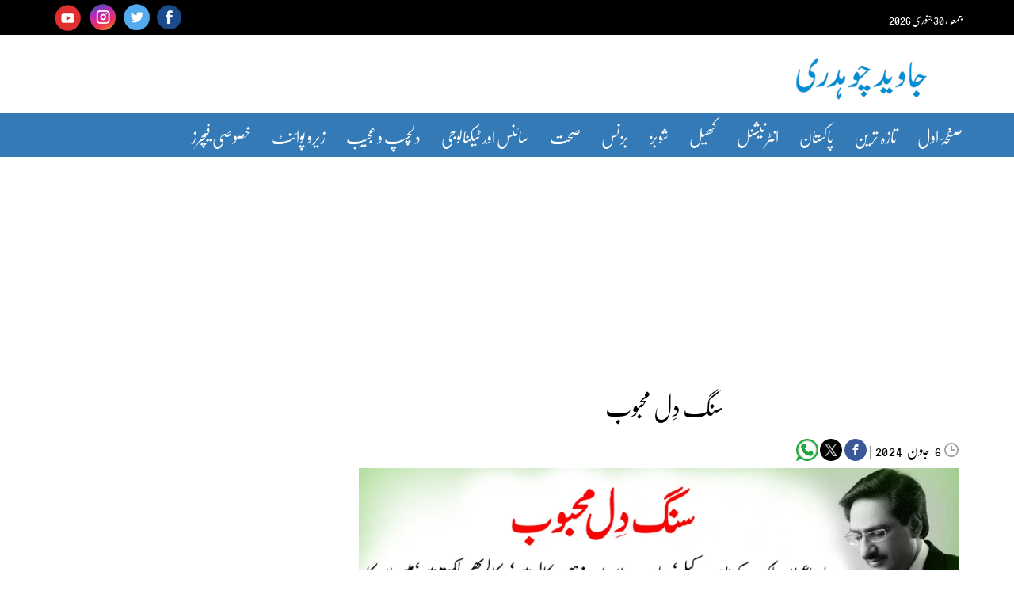

--- FILE ---
content_type: text/html; charset=utf-8
request_url: https://javedch.com/javed-chaudhry-urdu-columns/2024/06/06/1054446
body_size: 27485
content:
<!doctype html>
<html lang="en-US" >
<head>
	<meta charset="UTF-8" />
	<meta name="viewport" content="width=device-width, initial-scale=1" />
    <meta name="google-site-verification" content="bEejtjjEk2CA51XAk7v2KmESxxiFOzNRYWhkwr4BT04" />
	<link rel="icon" href="https://javedch.com/wp-content/uploads/2024/05/fav.png" type="image/gif" sizes="20x20">
   <link data-minify="1" rel="stylesheet" href="https://javedch.com/wp-content/cache/min/1/wp-content/themes/JavedCh2023/css/bootstrap.min.css?ver=1769627036">
    <link href="https://javedch.com/wp-content/themes/JavedCh2023/css/bootstrap-rtl.min.css" rel="stylesheet">
	<meta name='robots' content='index, follow, max-image-preview:large, max-snippet:-1, max-video-preview:-1' />
	<style>img:is([sizes="auto" i], [sizes^="auto," i]) { contain-intrinsic-size: 3000px 1500px }</style>
	
	<!-- This site is optimized with the Yoast SEO plugin v26.8 - https://yoast.com/product/yoast-seo-wordpress/ -->
	<title>سنگ دِل محبوب</title>
	<link rel="canonical" href="https://javedch.com/javed-chaudhry-urdu-columns/2024/06/06/1054446" />
	<meta property="og:locale" content="en_US" />
	<meta property="og:type" content="article" />
	<meta property="og:title" content="سنگ دِل محبوب" />
	<meta property="og:description" content="بابر اعوان ملک کے نام ور وکیل‘ سیاست دان اور مذہبی سکالر ہیں‘یہ کالم بھی لکھتے ہیں‘ میں ان کا مستقل قاری ہوں اور میں ان کا احترام بھی کرتا ہوں‘ مجھے پچھلے دنوں ان کی انقلاب فرانس سے متعلق ایک تحریر پڑھنے کا اتفاق ہوا‘ بابر اعوان صاحب نے اپنی تحریر میں 1789ء کے&hellip; Continue 23reading سنگ دِل محبوب" />
	<meta property="og:url" content="https://javedch.com/javed-chaudhry-urdu-columns/2024/06/06/1054446" />
	<meta property="og:site_name" content="Javed Chaudhry Columns" />
	<meta property="article:publisher" content="https://www.facebook.com/javed.chaudhry/" />
	<meta property="article:published_time" content="2024-06-05T19:44:23+00:00" />
	<meta property="og:image" content="https://javedch.com/wp-content/uploads/2024/06/1-2-jpg.webp" />
	<meta property="og:image:width" content="930" />
	<meta property="og:image:height" content="510" />
	<meta property="og:image:type" content="image/jpeg" />
	<meta name="author" content="Monitoring Desk" />
	<meta name="twitter:card" content="summary_large_image" />
	<script type="application/ld+json" class="yoast-schema-graph">{"@context":"https://schema.org","@graph":[{"@type":"Article","@id":"https://javedch.com/javed-chaudhry-urdu-columns/2024/06/06/1054446#article","isPartOf":{"@id":"https://javedch.com/javed-chaudhry-urdu-columns/2024/06/06/1054446"},"author":{"name":"Monitoring Desk","@id":"https://javedch.com/#/schema/person/fb2ad07db3d50176015d713fbbf68e4a"},"headline":"سنگ دِل محبوب","datePublished":"2024-06-05T19:44:23+00:00","mainEntityOfPage":{"@id":"https://javedch.com/javed-chaudhry-urdu-columns/2024/06/06/1054446"},"wordCount":0,"commentCount":0,"publisher":{"@id":"https://javedch.com/#organization"},"image":{"@id":"https://javedch.com/javed-chaudhry-urdu-columns/2024/06/06/1054446#primaryimage"},"thumbnailUrl":"https://javedch.com/wp-content/uploads/2024/06/1-2-jpg.webp","keywords":["زیرو پوائنٹ","سنگ دِل محبوب"],"articleSection":["زیرو پوائنٹ"],"inLanguage":"en-US","potentialAction":[{"@type":"CommentAction","name":"Comment","target":["https://javedch.com/javed-chaudhry-urdu-columns/2024/06/06/1054446#respond"]}]},{"@type":"WebPage","@id":"https://javedch.com/javed-chaudhry-urdu-columns/2024/06/06/1054446","url":"https://javedch.com/javed-chaudhry-urdu-columns/2024/06/06/1054446","name":"سنگ دِل محبوب","isPartOf":{"@id":"https://javedch.com/#website"},"primaryImageOfPage":{"@id":"https://javedch.com/javed-chaudhry-urdu-columns/2024/06/06/1054446#primaryimage"},"image":{"@id":"https://javedch.com/javed-chaudhry-urdu-columns/2024/06/06/1054446#primaryimage"},"thumbnailUrl":"https://javedch.com/wp-content/uploads/2024/06/1-2-jpg.webp","datePublished":"2024-06-05T19:44:23+00:00","breadcrumb":{"@id":"https://javedch.com/javed-chaudhry-urdu-columns/2024/06/06/1054446#breadcrumb"},"inLanguage":"en-US","potentialAction":[{"@type":"ReadAction","target":["https://javedch.com/javed-chaudhry-urdu-columns/2024/06/06/1054446"]}]},{"@type":"ImageObject","inLanguage":"en-US","@id":"https://javedch.com/javed-chaudhry-urdu-columns/2024/06/06/1054446#primaryimage","url":"https://javedch.com/wp-content/uploads/2024/06/1-2-jpg.webp","contentUrl":"https://javedch.com/wp-content/uploads/2024/06/1-2-jpg.webp","width":930,"height":510},{"@type":"BreadcrumbList","@id":"https://javedch.com/javed-chaudhry-urdu-columns/2024/06/06/1054446#breadcrumb","itemListElement":[{"@type":"ListItem","position":1,"name":"Home","item":"https://javedch.com/"},{"@type":"ListItem","position":2,"name":"سنگ دِل محبوب"}]},{"@type":"WebSite","@id":"https://javedch.com/#website","url":"https://javedch.com/","name":"Javed Chaudhry Columns","description":"Read Javed Chaudhry&#039;s Latest Urdu Columns Zeropoint","publisher":{"@id":"https://javedch.com/#organization"},"inLanguage":"en-US"},{"@type":"Organization","@id":"https://javedch.com/#organization","name":"Javed Chaudhry Columns","url":"https://javedch.com/","logo":{"@type":"ImageObject","inLanguage":"en-US","@id":"https://javedch.com/#/schema/logo/image/","url":"https://javedch.com/wp-content/uploads/2023/08/logo.png","contentUrl":"https://javedch.com/wp-content/uploads/2023/08/logo.png","width":173,"height":59,"caption":"Javed Chaudhry Columns"},"image":{"@id":"https://javedch.com/#/schema/logo/image/"},"sameAs":["https://www.facebook.com/javed.chaudhry/"]},{"@type":"Person","@id":"https://javedch.com/#/schema/person/fb2ad07db3d50176015d713fbbf68e4a","name":"Monitoring Desk","image":{"@type":"ImageObject","inLanguage":"en-US","@id":"https://javedch.com/#/schema/person/image/","url":"https://secure.gravatar.com/avatar/8ae0c1972d97fefd872b62d8a4b0c92e?s=96&d=mm&r=g","contentUrl":"https://secure.gravatar.com/avatar/8ae0c1972d97fefd872b62d8a4b0c92e?s=96&d=mm&r=g","caption":"Monitoring Desk"},"url":"https://javedch.com/author/hanif"}]}</script>
	<!-- / Yoast SEO plugin. -->


<link rel='dns-prefetch' href='//www.googletagmanager.com' />

<link rel="alternate" type="application/rss+xml" title="Javed Chaudhry Columns &raquo; Feed" href="https://javedch.com/feed" />
<link rel="alternate" type="application/rss+xml" title="Javed Chaudhry Columns &raquo; Comments Feed" href="https://javedch.com/comments/feed" />
<script id="wpp-js" src="https://javedch.com/wp-content/plugins/wordpress-popular-posts/assets/js/wpp.min.js?ver=7.3.6" data-sampling="1" data-sampling-rate="100" data-api-url="https://javedch.com/wp-json/wordpress-popular-posts" data-post-id="1054446" data-token="a4f04c23ca" data-lang="0" data-debug="0"></script>
<link rel="alternate" type="application/rss+xml" title="Javed Chaudhry Columns &raquo; سنگ دِل محبوب Comments Feed" href="https://javedch.com/javed-chaudhry-urdu-columns/2024/06/06/1054446/feed" />
		<style>
			.lazyload,
			.lazyloading {
				max-width: 100%;
			}
		</style>
		<style id='wp-emoji-styles-inline-css'>

	img.wp-smiley, img.emoji {
		display: inline !important;
		border: none !important;
		box-shadow: none !important;
		height: 1em !important;
		width: 1em !important;
		margin: 0 0.07em !important;
		vertical-align: -0.1em !important;
		background: none !important;
		padding: 0 !important;
	}
</style>
<link rel='stylesheet' id='wp-block-library-css' href='https://javedch.com/wp-includes/css/dist/block-library/style.min.css?ver=6.7.4' media='all' />
<style id='wp-block-library-theme-inline-css'>
.wp-block-audio :where(figcaption){color:#555;font-size:13px;text-align:center}.is-dark-theme .wp-block-audio :where(figcaption){color:#ffffffa6}.wp-block-audio{margin:0 0 1em}.wp-block-code{border:1px solid #ccc;border-radius:4px;font-family:Menlo,Consolas,monaco,monospace;padding:.8em 1em}.wp-block-embed :where(figcaption){color:#555;font-size:13px;text-align:center}.is-dark-theme .wp-block-embed :where(figcaption){color:#ffffffa6}.wp-block-embed{margin:0 0 1em}.blocks-gallery-caption{color:#555;font-size:13px;text-align:center}.is-dark-theme .blocks-gallery-caption{color:#ffffffa6}:root :where(.wp-block-image figcaption){color:#555;font-size:13px;text-align:center}.is-dark-theme :root :where(.wp-block-image figcaption){color:#ffffffa6}.wp-block-image{margin:0 0 1em}.wp-block-pullquote{border-bottom:4px solid;border-top:4px solid;color:currentColor;margin-bottom:1.75em}.wp-block-pullquote cite,.wp-block-pullquote footer,.wp-block-pullquote__citation{color:currentColor;font-size:.8125em;font-style:normal;text-transform:uppercase}.wp-block-quote{border-left:.25em solid;margin:0 0 1.75em;padding-left:1em}.wp-block-quote cite,.wp-block-quote footer{color:currentColor;font-size:.8125em;font-style:normal;position:relative}.wp-block-quote:where(.has-text-align-right){border-left:none;border-right:.25em solid;padding-left:0;padding-right:1em}.wp-block-quote:where(.has-text-align-center){border:none;padding-left:0}.wp-block-quote.is-large,.wp-block-quote.is-style-large,.wp-block-quote:where(.is-style-plain){border:none}.wp-block-search .wp-block-search__label{font-weight:700}.wp-block-search__button{border:1px solid #ccc;padding:.375em .625em}:where(.wp-block-group.has-background){padding:1.25em 2.375em}.wp-block-separator.has-css-opacity{opacity:.4}.wp-block-separator{border:none;border-bottom:2px solid;margin-left:auto;margin-right:auto}.wp-block-separator.has-alpha-channel-opacity{opacity:1}.wp-block-separator:not(.is-style-wide):not(.is-style-dots){width:100px}.wp-block-separator.has-background:not(.is-style-dots){border-bottom:none;height:1px}.wp-block-separator.has-background:not(.is-style-wide):not(.is-style-dots){height:2px}.wp-block-table{margin:0 0 1em}.wp-block-table td,.wp-block-table th{word-break:normal}.wp-block-table :where(figcaption){color:#555;font-size:13px;text-align:center}.is-dark-theme .wp-block-table :where(figcaption){color:#ffffffa6}.wp-block-video :where(figcaption){color:#555;font-size:13px;text-align:center}.is-dark-theme .wp-block-video :where(figcaption){color:#ffffffa6}.wp-block-video{margin:0 0 1em}:root :where(.wp-block-template-part.has-background){margin-bottom:0;margin-top:0;padding:1.25em 2.375em}
</style>
<style id='classic-theme-styles-inline-css'>
/*! This file is auto-generated */
.wp-block-button__link{color:#fff;background-color:#32373c;border-radius:9999px;box-shadow:none;text-decoration:none;padding:calc(.667em + 2px) calc(1.333em + 2px);font-size:1.125em}.wp-block-file__button{background:#32373c;color:#fff;text-decoration:none}
</style>
<style id='global-styles-inline-css'>
:root{--wp--preset--aspect-ratio--square: 1;--wp--preset--aspect-ratio--4-3: 4/3;--wp--preset--aspect-ratio--3-4: 3/4;--wp--preset--aspect-ratio--3-2: 3/2;--wp--preset--aspect-ratio--2-3: 2/3;--wp--preset--aspect-ratio--16-9: 16/9;--wp--preset--aspect-ratio--9-16: 9/16;--wp--preset--color--black: #000000;--wp--preset--color--cyan-bluish-gray: #abb8c3;--wp--preset--color--white: #FFFFFF;--wp--preset--color--pale-pink: #f78da7;--wp--preset--color--vivid-red: #cf2e2e;--wp--preset--color--luminous-vivid-orange: #ff6900;--wp--preset--color--luminous-vivid-amber: #fcb900;--wp--preset--color--light-green-cyan: #7bdcb5;--wp--preset--color--vivid-green-cyan: #00d084;--wp--preset--color--pale-cyan-blue: #8ed1fc;--wp--preset--color--vivid-cyan-blue: #0693e3;--wp--preset--color--vivid-purple: #9b51e0;--wp--preset--color--dark-gray: #28303D;--wp--preset--color--gray: #39414D;--wp--preset--color--green: #D1E4DD;--wp--preset--color--blue: #D1DFE4;--wp--preset--color--purple: #D1D1E4;--wp--preset--color--red: #E4D1D1;--wp--preset--color--orange: #E4DAD1;--wp--preset--color--yellow: #EEEADD;--wp--preset--gradient--vivid-cyan-blue-to-vivid-purple: linear-gradient(135deg,rgba(6,147,227,1) 0%,rgb(155,81,224) 100%);--wp--preset--gradient--light-green-cyan-to-vivid-green-cyan: linear-gradient(135deg,rgb(122,220,180) 0%,rgb(0,208,130) 100%);--wp--preset--gradient--luminous-vivid-amber-to-luminous-vivid-orange: linear-gradient(135deg,rgba(252,185,0,1) 0%,rgba(255,105,0,1) 100%);--wp--preset--gradient--luminous-vivid-orange-to-vivid-red: linear-gradient(135deg,rgba(255,105,0,1) 0%,rgb(207,46,46) 100%);--wp--preset--gradient--very-light-gray-to-cyan-bluish-gray: linear-gradient(135deg,rgb(238,238,238) 0%,rgb(169,184,195) 100%);--wp--preset--gradient--cool-to-warm-spectrum: linear-gradient(135deg,rgb(74,234,220) 0%,rgb(151,120,209) 20%,rgb(207,42,186) 40%,rgb(238,44,130) 60%,rgb(251,105,98) 80%,rgb(254,248,76) 100%);--wp--preset--gradient--blush-light-purple: linear-gradient(135deg,rgb(255,206,236) 0%,rgb(152,150,240) 100%);--wp--preset--gradient--blush-bordeaux: linear-gradient(135deg,rgb(254,205,165) 0%,rgb(254,45,45) 50%,rgb(107,0,62) 100%);--wp--preset--gradient--luminous-dusk: linear-gradient(135deg,rgb(255,203,112) 0%,rgb(199,81,192) 50%,rgb(65,88,208) 100%);--wp--preset--gradient--pale-ocean: linear-gradient(135deg,rgb(255,245,203) 0%,rgb(182,227,212) 50%,rgb(51,167,181) 100%);--wp--preset--gradient--electric-grass: linear-gradient(135deg,rgb(202,248,128) 0%,rgb(113,206,126) 100%);--wp--preset--gradient--midnight: linear-gradient(135deg,rgb(2,3,129) 0%,rgb(40,116,252) 100%);--wp--preset--gradient--purple-to-yellow: linear-gradient(160deg, #D1D1E4 0%, #EEEADD 100%);--wp--preset--gradient--yellow-to-purple: linear-gradient(160deg, #EEEADD 0%, #D1D1E4 100%);--wp--preset--gradient--green-to-yellow: linear-gradient(160deg, #D1E4DD 0%, #EEEADD 100%);--wp--preset--gradient--yellow-to-green: linear-gradient(160deg, #EEEADD 0%, #D1E4DD 100%);--wp--preset--gradient--red-to-yellow: linear-gradient(160deg, #E4D1D1 0%, #EEEADD 100%);--wp--preset--gradient--yellow-to-red: linear-gradient(160deg, #EEEADD 0%, #E4D1D1 100%);--wp--preset--gradient--purple-to-red: linear-gradient(160deg, #D1D1E4 0%, #E4D1D1 100%);--wp--preset--gradient--red-to-purple: linear-gradient(160deg, #E4D1D1 0%, #D1D1E4 100%);--wp--preset--font-size--small: 18px;--wp--preset--font-size--medium: 20px;--wp--preset--font-size--large: 24px;--wp--preset--font-size--x-large: 42px;--wp--preset--font-size--extra-small: 16px;--wp--preset--font-size--normal: 20px;--wp--preset--font-size--extra-large: 40px;--wp--preset--font-size--huge: 96px;--wp--preset--font-size--gigantic: 144px;--wp--preset--spacing--20: 0.44rem;--wp--preset--spacing--30: 0.67rem;--wp--preset--spacing--40: 1rem;--wp--preset--spacing--50: 1.5rem;--wp--preset--spacing--60: 2.25rem;--wp--preset--spacing--70: 3.38rem;--wp--preset--spacing--80: 5.06rem;--wp--preset--shadow--natural: 6px 6px 9px rgba(0, 0, 0, 0.2);--wp--preset--shadow--deep: 12px 12px 50px rgba(0, 0, 0, 0.4);--wp--preset--shadow--sharp: 6px 6px 0px rgba(0, 0, 0, 0.2);--wp--preset--shadow--outlined: 6px 6px 0px -3px rgba(255, 255, 255, 1), 6px 6px rgba(0, 0, 0, 1);--wp--preset--shadow--crisp: 6px 6px 0px rgba(0, 0, 0, 1);}:where(.is-layout-flex){gap: 0.5em;}:where(.is-layout-grid){gap: 0.5em;}body .is-layout-flex{display: flex;}.is-layout-flex{flex-wrap: wrap;align-items: center;}.is-layout-flex > :is(*, div){margin: 0;}body .is-layout-grid{display: grid;}.is-layout-grid > :is(*, div){margin: 0;}:where(.wp-block-columns.is-layout-flex){gap: 2em;}:where(.wp-block-columns.is-layout-grid){gap: 2em;}:where(.wp-block-post-template.is-layout-flex){gap: 1.25em;}:where(.wp-block-post-template.is-layout-grid){gap: 1.25em;}.has-black-color{color: var(--wp--preset--color--black) !important;}.has-cyan-bluish-gray-color{color: var(--wp--preset--color--cyan-bluish-gray) !important;}.has-white-color{color: var(--wp--preset--color--white) !important;}.has-pale-pink-color{color: var(--wp--preset--color--pale-pink) !important;}.has-vivid-red-color{color: var(--wp--preset--color--vivid-red) !important;}.has-luminous-vivid-orange-color{color: var(--wp--preset--color--luminous-vivid-orange) !important;}.has-luminous-vivid-amber-color{color: var(--wp--preset--color--luminous-vivid-amber) !important;}.has-light-green-cyan-color{color: var(--wp--preset--color--light-green-cyan) !important;}.has-vivid-green-cyan-color{color: var(--wp--preset--color--vivid-green-cyan) !important;}.has-pale-cyan-blue-color{color: var(--wp--preset--color--pale-cyan-blue) !important;}.has-vivid-cyan-blue-color{color: var(--wp--preset--color--vivid-cyan-blue) !important;}.has-vivid-purple-color{color: var(--wp--preset--color--vivid-purple) !important;}.has-black-background-color{background-color: var(--wp--preset--color--black) !important;}.has-cyan-bluish-gray-background-color{background-color: var(--wp--preset--color--cyan-bluish-gray) !important;}.has-white-background-color{background-color: var(--wp--preset--color--white) !important;}.has-pale-pink-background-color{background-color: var(--wp--preset--color--pale-pink) !important;}.has-vivid-red-background-color{background-color: var(--wp--preset--color--vivid-red) !important;}.has-luminous-vivid-orange-background-color{background-color: var(--wp--preset--color--luminous-vivid-orange) !important;}.has-luminous-vivid-amber-background-color{background-color: var(--wp--preset--color--luminous-vivid-amber) !important;}.has-light-green-cyan-background-color{background-color: var(--wp--preset--color--light-green-cyan) !important;}.has-vivid-green-cyan-background-color{background-color: var(--wp--preset--color--vivid-green-cyan) !important;}.has-pale-cyan-blue-background-color{background-color: var(--wp--preset--color--pale-cyan-blue) !important;}.has-vivid-cyan-blue-background-color{background-color: var(--wp--preset--color--vivid-cyan-blue) !important;}.has-vivid-purple-background-color{background-color: var(--wp--preset--color--vivid-purple) !important;}.has-black-border-color{border-color: var(--wp--preset--color--black) !important;}.has-cyan-bluish-gray-border-color{border-color: var(--wp--preset--color--cyan-bluish-gray) !important;}.has-white-border-color{border-color: var(--wp--preset--color--white) !important;}.has-pale-pink-border-color{border-color: var(--wp--preset--color--pale-pink) !important;}.has-vivid-red-border-color{border-color: var(--wp--preset--color--vivid-red) !important;}.has-luminous-vivid-orange-border-color{border-color: var(--wp--preset--color--luminous-vivid-orange) !important;}.has-luminous-vivid-amber-border-color{border-color: var(--wp--preset--color--luminous-vivid-amber) !important;}.has-light-green-cyan-border-color{border-color: var(--wp--preset--color--light-green-cyan) !important;}.has-vivid-green-cyan-border-color{border-color: var(--wp--preset--color--vivid-green-cyan) !important;}.has-pale-cyan-blue-border-color{border-color: var(--wp--preset--color--pale-cyan-blue) !important;}.has-vivid-cyan-blue-border-color{border-color: var(--wp--preset--color--vivid-cyan-blue) !important;}.has-vivid-purple-border-color{border-color: var(--wp--preset--color--vivid-purple) !important;}.has-vivid-cyan-blue-to-vivid-purple-gradient-background{background: var(--wp--preset--gradient--vivid-cyan-blue-to-vivid-purple) !important;}.has-light-green-cyan-to-vivid-green-cyan-gradient-background{background: var(--wp--preset--gradient--light-green-cyan-to-vivid-green-cyan) !important;}.has-luminous-vivid-amber-to-luminous-vivid-orange-gradient-background{background: var(--wp--preset--gradient--luminous-vivid-amber-to-luminous-vivid-orange) !important;}.has-luminous-vivid-orange-to-vivid-red-gradient-background{background: var(--wp--preset--gradient--luminous-vivid-orange-to-vivid-red) !important;}.has-very-light-gray-to-cyan-bluish-gray-gradient-background{background: var(--wp--preset--gradient--very-light-gray-to-cyan-bluish-gray) !important;}.has-cool-to-warm-spectrum-gradient-background{background: var(--wp--preset--gradient--cool-to-warm-spectrum) !important;}.has-blush-light-purple-gradient-background{background: var(--wp--preset--gradient--blush-light-purple) !important;}.has-blush-bordeaux-gradient-background{background: var(--wp--preset--gradient--blush-bordeaux) !important;}.has-luminous-dusk-gradient-background{background: var(--wp--preset--gradient--luminous-dusk) !important;}.has-pale-ocean-gradient-background{background: var(--wp--preset--gradient--pale-ocean) !important;}.has-electric-grass-gradient-background{background: var(--wp--preset--gradient--electric-grass) !important;}.has-midnight-gradient-background{background: var(--wp--preset--gradient--midnight) !important;}.has-small-font-size{font-size: var(--wp--preset--font-size--small) !important;}.has-medium-font-size{font-size: var(--wp--preset--font-size--medium) !important;}.has-large-font-size{font-size: var(--wp--preset--font-size--large) !important;}.has-x-large-font-size{font-size: var(--wp--preset--font-size--x-large) !important;}
:where(.wp-block-post-template.is-layout-flex){gap: 1.25em;}:where(.wp-block-post-template.is-layout-grid){gap: 1.25em;}
:where(.wp-block-columns.is-layout-flex){gap: 2em;}:where(.wp-block-columns.is-layout-grid){gap: 2em;}
:root :where(.wp-block-pullquote){font-size: 1.5em;line-height: 1.6;}
</style>
<link data-minify="1" rel='stylesheet' id='wordpress-popular-posts-css-css' href='https://javedch.com/wp-content/cache/min/1/wp-content/plugins/wordpress-popular-posts/assets/css/wpp.css?ver=1769627036' media='all' />
<link data-minify="1" rel='stylesheet' id='twenty-twenty-one-style-css' href='https://javedch.com/wp-content/cache/min/1/wp-content/themes/JavedCh2023/style.css?ver=1769627037' media='all' />
<link rel='stylesheet' id='twenty-twenty-one-print-style-css' href='https://javedch.com/wp-content/themes/JavedCh2023/assets/css/print.css?ver=1.5' media='print' />
<style id='rocket-lazyload-inline-css'>
.rll-youtube-player{position:relative;padding-bottom:56.23%;height:0;overflow:hidden;max-width:100%;}.rll-youtube-player:focus-within{outline: 2px solid currentColor;outline-offset: 5px;}.rll-youtube-player iframe{position:absolute;top:0;left:0;width:100%;height:100%;z-index:100;background:0 0}.rll-youtube-player img{bottom:0;display:block;left:0;margin:auto;max-width:100%;width:100%;position:absolute;right:0;top:0;border:none;height:auto;-webkit-transition:.4s all;-moz-transition:.4s all;transition:.4s all}.rll-youtube-player img:hover{-webkit-filter:brightness(75%)}.rll-youtube-player .play{height:100%;width:100%;left:0;top:0;position:absolute;background:var(--wpr-bg-302e3cc0-d804-4d25-9a93-c21ae7942769) no-repeat center;background-color: transparent !important;cursor:pointer;border:none;}.wp-embed-responsive .wp-has-aspect-ratio .rll-youtube-player{position:absolute;padding-bottom:0;width:100%;height:100%;top:0;bottom:0;left:0;right:0}
</style>
<link rel="https://api.w.org/" href="https://javedch.com/wp-json/" /><link rel="alternate" title="JSON" type="application/json" href="https://javedch.com/wp-json/wp/v2/posts/1054446" /><link rel="EditURI" type="application/rsd+xml" title="RSD" href="https://javedch.com/xmlrpc.php?rsd" />
<meta name="generator" content="WordPress 6.7.4" />
<link rel='shortlink' href='https://javedch.com/?p=1054446' />
<link rel="alternate" title="oEmbed (JSON)" type="application/json+oembed" href="https://javedch.com/wp-json/oembed/1.0/embed?url=https%3A%2F%2Fjavedch.com%2Fjaved-chaudhry-urdu-columns%2F2024%2F06%2F06%2F1054446" />
<link rel="alternate" title="oEmbed (XML)" type="text/xml+oembed" href="https://javedch.com/wp-json/oembed/1.0/embed?url=https%3A%2F%2Fjavedch.com%2Fjaved-chaudhry-urdu-columns%2F2024%2F06%2F06%2F1054446&#038;format=xml" />
<meta name="generator" content="Site Kit by Google 1.170.0" />		<script type="text/javascript">
				(function(c,l,a,r,i,t,y){
					c[a]=c[a]||function(){(c[a].q=c[a].q||[]).push(arguments)};t=l.createElement(r);t.async=1;
					t.src="https://www.clarity.ms/tag/"+i+"?ref=wordpress";y=l.getElementsByTagName(r)[0];y.parentNode.insertBefore(t,y);
				})(window, document, "clarity", "script", "mggajmbs0t");
		</script>
		<meta name="generator" content="performance-lab 4.0.1; plugins: webp-uploads">
<meta name="generator" content="webp-uploads 2.6.1">
            <style id="wpp-loading-animation-styles">@-webkit-keyframes bgslide{from{background-position-x:0}to{background-position-x:-200%}}@keyframes bgslide{from{background-position-x:0}to{background-position-x:-200%}}.wpp-widget-block-placeholder,.wpp-shortcode-placeholder{margin:0 auto;width:60px;height:3px;background:#dd3737;background:linear-gradient(90deg,#dd3737 0%,#571313 10%,#dd3737 100%);background-size:200% auto;border-radius:3px;-webkit-animation:bgslide 1s infinite linear;animation:bgslide 1s infinite linear}</style>
            		<script>
			document.documentElement.className = document.documentElement.className.replace('no-js', 'js');
		</script>
				<style>
			.no-js img.lazyload {
				display: none;
			}

			figure.wp-block-image img.lazyloading {
				min-width: 150px;
			}

			.lazyload,
			.lazyloading {
				--smush-placeholder-width: 100px;
				--smush-placeholder-aspect-ratio: 1/1;
				width: var(--smush-image-width, var(--smush-placeholder-width)) !important;
				aspect-ratio: var(--smush-image-aspect-ratio, var(--smush-placeholder-aspect-ratio)) !important;
			}

						.lazyload, .lazyloading {
				opacity: 0;
			}

			.lazyloaded {
				opacity: 1;
				transition: opacity 5ms;
				transition-delay: 0ms;
			}

					</style>
		<link rel="icon" href="https://javedch.com/wp-content/uploads/2024/05/JavedCh-Icon-150x150.webp" sizes="32x32" />
<link rel="icon" href="https://javedch.com/wp-content/uploads/2024/05/JavedCh-Icon-300x300.webp" sizes="192x192" />
<link rel="apple-touch-icon" href="https://javedch.com/wp-content/uploads/2024/05/JavedCh-Icon-300x300.webp" />
<meta name="msapplication-TileImage" content="https://javedch.com/wp-content/uploads/2024/05/JavedCh-Icon-300x300.webp" />
		<style id="wp-custom-css">
			h1.page-title {
    line-height: var(--heading--line-height-h1);
    color: transparent;
}
.widget-top {
    float: none !important;
    padding-left: 10px !important;
    width: 60px;
    position: absolute;
    margin-top: -5px;
}
h1.page-title  span{
    color: #000;
    margin-right: -59px !important;
}
.pgntn-page-pagination-intro{
	display:none !important;
}
.pagination{
	display:none;
}
#sticky-footer {
	display: none !important;}
.widget-top {
    float: none !important;
    padding-left: 10px !important;
}		</style>
		<noscript><style id="rocket-lazyload-nojs-css">.rll-youtube-player, [data-lazy-src]{display:none !important;}</style></noscript>	
	<script async src="https://pagead2.googlesyndication.com/pagead/js/adsbygoogle.js?client=ca-pub-4298107465265303"
     crossorigin="anonymous"></script>
	
<!----------------------------- Start Google Adsense Code --------------------------------------------------->        
<script async src="//pagead2.googlesyndication.com/pagead/js/adsbygoogle.js"></script>
<script>
     (adsbygoogle = window.adsbygoogle || []).push({
          google_ad_client: "ca-pub-4298107465265303",
          enable_page_level_ads: true
     });
</script>

<!----------------------------- End Google Adsense Code --------------------------------------------------->
<!----------------------------- Start Google Analytic Javascript -------------------------------------------->
 <!-- Global site tag (gtag.js) - Google Analytics -->
<script async src="https://www.googletagmanager.com/gtag/js?id=UA-53736068-1"></script>
<script>
window.dataLayer = window.dataLayer || [];
function gtag(){dataLayer.push(arguments);}
gtag('js', new Date());

gtag('config', 'UA-53736068-1', { 'optimize_id': 'GTM-NPKTR9L'});
</script> 
<!----------------------------- End Google Analytic Javascript --------------------------------------------> 

<!-- Global site tag (gtag.js) - Google Analytics Start-->
<script async src="https://www.googletagmanager.com/gtag/js?id=G-MLKKFGP6RF"></script>
<script>
  window.dataLayer = window.dataLayer || [];
  function gtag(){dataLayer.push(arguments);}
  gtag('js', new Date());

  gtag('config', 'G-MLKKFGP6RF');
</script>

<!-- Global site tag (gtag.js) - Google Analytics End-->


<!-- Google Tag Manager -->
<script>(function(w,d,s,l,i){w[l]=w[l]||[];w[l].push({'gtm.start':
new Date().getTime(),event:'gtm.js'});var f=d.getElementsByTagName(s)[0],
j=d.createElement(s),dl=l!='dataLayer'?'&l='+l:'';j.async=true;j.src=
'https://www.googletagmanager.com/gtm.js?id='+i+dl;f.parentNode.insertBefore(j,f);
})(window,document,'script','dataLayer','GTM-5BWNNH2');</script>
<!-- End Google Tag Manager -->	
<style id="wpr-lazyload-bg-container"></style><style id="wpr-lazyload-bg-exclusion"></style>
<noscript>
<style id="wpr-lazyload-bg-nostyle">.rll-youtube-player .play{--wpr-bg-302e3cc0-d804-4d25-9a93-c21ae7942769: url('https://javedch.com/wp-content/plugins/wp-rocket/assets/img/youtube.png');}</style>
</noscript>
<script type="application/javascript">const rocket_pairs = [{"selector":".rll-youtube-player .play","style":".rll-youtube-player .play{--wpr-bg-302e3cc0-d804-4d25-9a93-c21ae7942769: url('https:\/\/javedch.com\/wp-content\/plugins\/wp-rocket\/assets\/img\/youtube.png');}","hash":"302e3cc0-d804-4d25-9a93-c21ae7942769","url":"https:\/\/javedch.com\/wp-content\/plugins\/wp-rocket\/assets\/img\/youtube.png"}]; const rocket_excluded_pairs = [];</script><meta name="generator" content="WP Rocket 3.19.2.1" data-wpr-features="wpr_lazyload_css_bg_img wpr_defer_js wpr_minify_js wpr_lazyload_images wpr_lazyload_iframes wpr_image_dimensions wpr_minify_css wpr_preload_links wpr_desktop" /></head>
<style>
.dim {
    color: #000;
	  font-family: 'nafees-nastaleeq' !important;
}
.entry-title1 {
    letter-spacing: 0px !important;
}
.singular .entry-title {
    font-size: 30px !important;
    padding-left: 15px;
    font-weight: 500;
    color: #000 !important;
	line-height: 52px !important;
}
#block-2 .wpp-post-title {
    font-family: 'nafees-nastaleeq' !important;
    color: #000;
    margin: 0;
    text-decoration: none !important;
    padding-top: 15px;
    padding-bottom: 16px;
    font-size: 16px;
    font-weight: 600;
    line-height: 22px;
    padding-right: 4px;
    overflow: hidden;
    text-overflow: ellipsis;
    display: -webkit-box;
    max-height: 65px;
    -webkit-line-clamp: 3;
    -webkit-box-orient: vertical;
}
.entry-header{
	    text-align: center;
    padding-bottom: 20px;
    padding-top: 5px !important;
    margin-top: 5px;
}
.site-main>* {
    margin-top: 0px !important;

}
@media screen and (max-width: 600px) {

.wpp-list .wpp-list-with-thumbnails{
padding-right:0px !important; 
}
.popular-posts ul{
padding-right:0px !important; 
}
ul{
padding-right:0px !important; 
}
#mytraining-widget a {
    font-size: 18px !important;
    line-height: 32px;
}
.primary-menu-container{
width:50%;
}	
.maintophead h2 a {
    font-family: 'nafees-nastaleeq' !important;
    margin: 0 0 10px !important;
}
.menu-button-container{
padding:0px !important;
}	
#interesting{
    display:none !important;
}	
#colmns	{
 display:none !important;
}	
	
.featuredbox{
    text-align:center;
	    padding-top: 10px;
    padding-bottom: 10px;
}
.topbar{
    display:none !important;
}
	body:not(.primary-navigation-open) .site-header.has-logo.has-title-and-tagline .menu-button-container #primary-mobile-menu {
margin-top: -45px;
	}
body:not(.primary-navigation-open) .site-header.has-logo.has-title-and-tagline .primary-navigation {
    position: relative;
    top: 0;
    background-color: #337ab7;
}
body:not(.primary-navigation-open) .site-header.has-logo.has-title-and-tagline .menu-button-container {
    position: relative;
    padding-top: 0;
    margin-top: 0px; 
}
.headerdesktop {
    background-color: #337ab7;
    height: 88px !important;
}
}

.topbar{
    display:block;
}
.topleft{
 color:#fff;   
 padding:5px 0px;
 font-size: 14px;
}
#urdulogo a{
  color:#fff;  
   font-size: 14px; 
}
.topright a{
    color: #fff;
    font-size: 14px;
    padding: 4px;
}    
.topright{
    color: #fff;
    padding: 5px 0px;
    text-align: left;
} 
.menu-button-container #primary-mobile-menu {
    display: flex;
    margin-right: 0;
    color: #fff !important;
}
.site-header>.site-logo {
    padding: 15px;
}
.powered-by a{
 font-family: 'nafees-nastaleeq' !important;
    color: #fff;
    font-size: 14px;
}
#desktop .site-logo {
    margin: auto;
    text-align: right;
    padding: 15px  0px;
}
.fill-children-current-color, .fill-children-current-color * {
    fill: #fff;
}
.social-menu li{
    display:inline-block;
}
.headerdesktop{
    background-color: #337ab7;
    height: 55px;
}
.primary-menu-container {
    background-color: #337ab7 !important;
}
#primary-menu-list li {
    background-color: #337ab7 !important;
}
.post-navigation .meta-nav {
    line-height: var(--global--line-height-body);
    color: #337ab7;
}
.relatedpost .smtitle11 a {
font-family: 'nafees-nastaleeq' !important;
    color: #337ab7;
}
.relatedpost{
    margin-top: 20px;
}
#primary-menu-list a {
    font-family: 'nafees-nastaleeq' !important;
    color: #fff !important;
    background-color: #337ab7!important;
}
.site-header {
   padding-bottom: 0px;
}
#desktop .primary-navigation{
    margin-top: 10px;
}
.meta-nav{
  margin: 0px !important;  
}
.navigation .svg-icon {
    display: none;
}
.entry-content {
    font-family: 'nafees-nastaleeq' !important;
    margin: 0 0 1em;
    color: #2f2d2d;
    font-size: 24px;
    text-align: justify;
    font-weight: 400;
   margin-bottom: 15px;
    line-height: 1.5;
}
.entry-content p{

   margin-bottom: 15px;
}
.cooly {
    margin-left: 0px;
    margin-top: 0px;
}
.featuredbox {
   background-color: #337ab7;
    color: #fff;
	font-size: 1.8em !important;
}
.featuredbox1 {
 background-color: #337ab7;
    color: #fff;
}
#advertisementtt {
    background: #ccc none repeat scroll 0 0;
    bottom: 0;
    height: 250;
    left: 0;
    position: fixed;
    width: 100%;
    z-index: 9999;
}
.featuredbox1 {
    background-color: #337ab7;
    color: #fff;
    padding-top: 10px;
    padding-bottom: 10px;
}
body{	
background-color: #fff !important;
}
.archive-description p {
 display:none;
}
.site-description{
 display:none;
}
#primary-menu-list a {
  
    padding: 5px 13px !important;
}
.maintophead p{
    font-size: 18px;
    text-align: right;	
}
#leftboxy p{
    font-size: 15px;
    text-align: right;	
}
.page-title {
    color: #337ab7 !important;
}
.post-thumbnail {
    text-align: center;
    margin-top: 0;
    margin-bottom: 15px;
}
#mytraining-widget .wpp-thumbnail {
    display: inline;
    float: right;
    margin: 0 0 0 1rem;
    border: none;
}
#mytraining-widget  a {
    font-family: 'nafees-nastaleeq' !important;
    color: #000;
	text-decoration:none;
    text-decoration: none;
    font-size: 19px !important;
    font-weight: 500;
    line-height: 28px;
}
#block-2 ul li {
    height: 210px;
}
.widget-top{
    float: none !important;
    padding-left: 10px !important;
}
#sticky-footer {
    padding: 3px 0 !important;
    background: #4CAF50;
}
</style>
<body class="post-template-default single single-post postid-1054446 single-format-standard wp-custom-logo wp-embed-responsive is-light-theme no-js singular has-main-navigation">
<!-- Google Tag Manager (noscript) -->
<noscript><iframe src="https://www.googletagmanager.com/ns.html?id=GTM-5BWNNH2"
height="0" width="0" style="display:none;visibility:hidden"></iframe></noscript>
<!-- End Google Tag Manager (noscript) -->
<div data-rocket-location-hash="54257ff4dc2eb7aae68fa23eb5f11e06" id="page" class="site">
	<a class="skip-link screen-reader-text" href="#content">Skip to content</a>
	
<header data-rocket-location-hash="69f1e5b05204204cb4025d827228fb7c" id="colophon" class="site-footer1 topbar" style="background-color:#000;">
    <div data-rocket-location-hash="40f22408a88335a0945fffe944caafc3" class="container">
        
	    
	<div class="col-xs-6 col-sm-6 col-md-6 topleft">
	        <div class="twelve columns" id="date" style="padding-top: 10px;">
<span dir="rtl" lang="ar" class="dtshowr" >جمعہ‬‮</span> ،
<span dir="rtl" lang="ar" class="dtshowr" >30</span>
<span dir="rtl" lang="ar" class="dtshowry" >جنوری‬‮</span>	
<span dir="rtl" lang="ar" class="dtshowr" >2026</span>&nbsp;
</div>
	 </div>
	
	<div class="col-xs-6 col-sm-6 col-md-6 topright">
	    <div class="jeg_nav_item socials_widget jeg_social_icon_block nobg">
<ul class="social-menu footer-social reset-list-style social-icons fill-children-current-color">

<li id="menu-item-10025" class="menu-item menu-item-type-custom menu-item-object-custom menu-item-10025"><a href="https://www.facebook.com/javed.chaudhry"><img width="32" height="32" src="data:image/svg+xml,%3Csvg%20xmlns='http://www.w3.org/2000/svg'%20viewBox='0%200%2032%2032'%3E%3C/svg%3E" alt="facebook" data-lazy-src="https://javedch.com/wp-content/uploads/2024/02/ff.png" /><noscript><img width="32" height="32" src="https://javedch.com/wp-content/uploads/2024/02/ff.png" alt="facebook" /></noscript></a></li>
<li id="menu-item-10026" class="menu-item menu-item-type-custom menu-item-object-custom menu-item-10026"><a href="https://twitter.com/javedchofficial"><img width="34" height="34" src="data:image/svg+xml,%3Csvg%20xmlns='http://www.w3.org/2000/svg'%20viewBox='0%200%2034%2034'%3E%3C/svg%3E" alt="twitter" data-lazy-src="https://javedch.com/wp-content/uploads/2024/02/tt.png" /><noscript><img width="34" height="34" src="https://javedch.com/wp-content/uploads/2024/02/tt.png" alt="twitter" /></noscript></a></li>
<li id="menu-item-10027" class="menu-item menu-item-type-custom menu-item-object-custom menu-item-10027"><a href="https://www.instagram.com/javedchaudhryofficial/"><img width="34" height="34" src="data:image/svg+xml,%3Csvg%20xmlns='http://www.w3.org/2000/svg'%20viewBox='0%200%2034%2034'%3E%3C/svg%3E" alt="instagram" data-lazy-src="https://javedch.com/wp-content/uploads/2024/02/ii.png" /><noscript><img width="34" height="34" src="https://javedch.com/wp-content/uploads/2024/02/ii.png" alt="instagram" /></noscript></a></li>
<li id="menu-item-10028" class="menu-item menu-item-type-custom menu-item-object-custom menu-item-10028"><a href="https://www.youtube.com/@JavedChaudhryOfficial"><img width="34" height="33" src="data:image/svg+xml,%3Csvg%20xmlns='http://www.w3.org/2000/svg'%20viewBox='0%200%2034%2033'%3E%3C/svg%3E" alt="youtube" data-lazy-src="https://javedch.com/wp-content/uploads/2024/02/yy.png" /><noscript><img width="34" height="33" src="https://javedch.com/wp-content/uploads/2024/02/yy.png" alt="youtube" /></noscript></a></li>

							</ul>
	   </div>
				
	</div>
</header>
	

	<header id="desktop" class="site-header has-logo has-title-and-tagline has-menu" style="padding: 10px 0px;">
<div class="container">
     <div class="row">
         <div class="col-md-2">
	
	<div class="site-logo" style="padding: 5px 0px;margin-top: 10px;" id="desktop">  <a href="https://javedch.com/"><span class="custom-logo-link"><img width="173" height="59" src="data:image/svg+xml,%3Csvg%20xmlns='http://www.w3.org/2000/svg'%20viewBox='0%200%20173%2059'%3E%3C/svg%3E" class="custom-logo" alt="logo" decoding="async" data-lazy-src="https://javedch.com/wp-content/themes/JavedCh2023/images/logo.png"><noscript><img width="173" height="59" src="https://javedch.com/wp-content/themes/JavedCh2023/images/logo.png" class="custom-logo" alt="logo" decoding="async"></noscript></span></a>
	<div class="cooly">
    </div>
	</div>
	<div class="site-logo" style="padding: 5px 0px;" id="mobile"> <a style="padding-right:0px;padding-left:30px;font-size: 22px;
    color: #fff;" href="https://javedch.com/">جا وید چوہدری</a>
	<div class="cooly" id="mobile">
	<p style="padding-top: 5px; margin-left: 3px;float: left; color:#FFFFFF;"><a style="font-family:'nafees-nastaleeq'; font-size: 15px; color: #fff; padding-left: 2px;" target="_blank" href="https://javedch.com/">صفحۂ اول</a> | <a style="font-family:'nafees-nastaleeq'; font-size: 15px; color: #fff; padding-left:2px;padding-right:2px; " target="_blank" href="https://javedch.com/pakistan">پاکستان</a> | <a style="font-family:'nafees-nastaleeq'; font-size: 15px; color: #fff; padding-left: 2px;padding-right:2px;  " target="_blank" href="https://javedch.com/sports">کھیل</a> | <a style="font-family:'nafees-nastaleeq'; font-size: 15px; color: #fff; padding-right: 2px;padding-left:5px;  " target="_blank" href="https://javedch.com/javed-chaudhry-urdu-columns/">زیرو پوائنٹ</a></p>
    </div>
	</div>
<div class="site-branding" id="mobile">
	
						<p class="site-title"><a href="https://javedch.com/">Javed Chaudhry Columns</a></p>
			
			<p class="site-description">
			Read Javed Chaudhry&#039;s Latest Urdu Columns Zeropoint		</p>
	</div><!-- .site-branding -->

	</div>
	<div class="col-md-2">
	</div>
	<div class="col-md-8">
	 <!---<img  src="data:image/svg+xml,%3Csvg%20xmlns='http://www.w3.org/2000/svg'%20viewBox='0%200%200%200'%3E%3C/svg%3E" style="text-align:left;" data-lazy-src="https://microsol.biz/JavedCH_New/wp-content/uploads/2023/04/ad728.jpg" /><noscript><img  src="https://microsol.biz/JavedCH_New/wp-content/uploads/2023/04/ad728.jpg" style="text-align:left;" /></noscript> --->
	   </div> 
</div>
</div>
</header>
<header  id="desktop" class="headerdesktop">
<div class="container">
    <div class="row">

	<nav id="site-navigation" class="primary-navigation" aria-label="Primary menu">
			<div class="primary-menu-container"><ul id="primary-menu-list" class="menu-wrapper"><li id="menu-item-22095" class="menu-item menu-item-type-custom menu-item-object-custom menu-item-home menu-item-22095"><a href="https://javedch.com/">صفحۂ اول</a></li>
<li id="menu-item-1054314" class="menu-item menu-item-type-taxonomy menu-item-object-category menu-item-1054314"><a href="https://javedch.com/latest-urdu-news">تازہ ترین</a></li>
<li id="menu-item-22087" class="menu-item menu-item-type-taxonomy menu-item-object-category menu-item-22087"><a href="https://javedch.com/pakistan">پاکستان</a></li>
<li id="menu-item-22088" class="menu-item menu-item-type-taxonomy menu-item-object-category menu-item-22088"><a href="https://javedch.com/international">انٹرنیشنل</a></li>
<li id="menu-item-22089" class="menu-item menu-item-type-taxonomy menu-item-object-category menu-item-22089"><a href="https://javedch.com/sports">کھیل</a></li>
<li id="menu-item-22091" class="menu-item menu-item-type-taxonomy menu-item-object-category menu-item-22091"><a href="https://javedch.com/showbiz">شوبز</a></li>
<li id="menu-item-22093" class="menu-item menu-item-type-taxonomy menu-item-object-category menu-item-22093"><a href="https://javedch.com/business">بزنس<p class="menu-item-description"><span>بزنس</span></p></a></li>
<li id="menu-item-22092" class="menu-item menu-item-type-taxonomy menu-item-object-category menu-item-22092"><a href="https://javedch.com/health">صحت</a></li>
<li id="menu-item-22094" class="menu-item menu-item-type-taxonomy menu-item-object-category menu-item-22094"><a href="https://javedch.com/science-and-technology">سائنس اور ٹیکنالوجی</a></li>
<li id="menu-item-22090" class="menu-item menu-item-type-taxonomy menu-item-object-category menu-item-22090"><a href="https://javedch.com/interesting-and-weird">دلچسپ و عجیب</a></li>
<li id="menu-item-22097" class="menu-item menu-item-type-taxonomy menu-item-object-category current-post-ancestor current-menu-parent current-post-parent menu-item-22097"><a href="https://javedch.com/javed-chaudhry-urdu-columns">زیرو پوائنٹ</a></li>
<li id="menu-item-22096" class="menu-item menu-item-type-taxonomy menu-item-object-category menu-item-22096"><a href="https://javedch.com/special-features">خصوصی فیچرز<p class="menu-item-description"><span>خصوصی فیچرز</span></p></a></li>
</ul></div>		
	
	</nav><!-- #site-navigation -->
</div>
</div>
</header>

<header  id="mobile" class="site-header has-logo has-title-and-tagline has-menu" style="background-color:#337ab7;max-width: 100%;">
   <!--- <div class="container1">--->
	
	<div class="site-logo" style="padding: 5px 0px;margin-top: 10px;" id="desktop">  <a href="https://javedch.com/"><span class="custom-logo-link"><img width="173" height="59" src="data:image/svg+xml,%3Csvg%20xmlns='http://www.w3.org/2000/svg'%20viewBox='0%200%20173%2059'%3E%3C/svg%3E" class="custom-logo" alt="logo" decoding="async" data-lazy-src="https://javedch.com/wp-content/themes/JavedCh2023/images/logo.png"><noscript><img width="173" height="59" src="https://javedch.com/wp-content/themes/JavedCh2023/images/logo.png" class="custom-logo" alt="logo" decoding="async"></noscript></span></a>
	<div class="cooly">
    </div>
	</div>
	<div class="site-logo" style="padding: 5px 0px;" id="mobile"> <a style="padding-right:0px;padding-left:30px;font-size: 22px;
    color: #fff;" href="https://javedch.com/">جا وید چوہدری</a>
	<div class="cooly" id="mobile">
	<p style="padding-top: 5px; margin-left: 3px;float: left; color:#FFFFFF;"><a style="font-family:'nafees-nastaleeq'; font-size: 15px; color: #fff; padding-left: 2px;" target="_blank" href="https://javedch.com/">صفحۂ اول</a> | <a style="font-family:'nafees-nastaleeq'; font-size: 15px; color: #fff; padding-left:2px;padding-right:2px; " target="_blank" href="https://javedch.com/pakistan">پاکستان</a> | <a style="font-family:'nafees-nastaleeq'; font-size: 15px; color: #fff; padding-left: 2px;padding-right:2px;  " target="_blank" href="https://javedch.com/sports">کھیل</a> | <a style="font-family:'nafees-nastaleeq'; font-size: 15px; color: #fff; padding-right: 2px;padding-left:5px;  " target="_blank" href="https://javedch.com/javed-chaudhry-urdu-columns/">زیرو پوائنٹ</a></p>
    </div>
	</div>
<div class="site-branding" id="mobile">
	
						<p class="site-title"><a href="https://javedch.com/">Javed Chaudhry Columns</a></p>
			
			<p class="site-description">
			Read Javed Chaudhry&#039;s Latest Urdu Columns Zeropoint		</p>
	</div><!-- .site-branding -->

	
	<nav id="site-navigation" class="primary-navigation" aria-label="Primary menu">
		<div class="menu-button-container">
			<button id="primary-mobile-menu" aria-label="Name" class="button" aria-controls="primary-menu-list" aria-expanded="false">
				<span class="dropdown-icon open">					<svg class="svg-icon" width="24" height="24" aria-hidden="true" role="img" focusable="false" viewBox="0 0 24 24" fill="none" xmlns="http://www.w3.org/2000/svg"><path fill-rule="evenodd" clip-rule="evenodd" d="M4.5 6H19.5V7.5H4.5V6ZM4.5 12H19.5V13.5H4.5V12ZM19.5 18H4.5V19.5H19.5V18Z" fill="currentColor"/></svg>				</span>
				<span class="dropdown-icon close">Close					<svg class="svg-icon" width="24" height="24" aria-hidden="true" role="img" focusable="false" viewBox="0 0 24 24" fill="none" xmlns="http://www.w3.org/2000/svg"><path fill-rule="evenodd" clip-rule="evenodd" d="M12 10.9394L5.53033 4.46973L4.46967 5.53039L10.9393 12.0001L4.46967 18.4697L5.53033 19.5304L12 13.0607L18.4697 19.5304L19.5303 18.4697L13.0607 12.0001L19.5303 5.53039L18.4697 4.46973L12 10.9394Z" fill="currentColor"/></svg>				</span>
			</button><!-- #primary-mobile-menu -->
			
			
	
		
		</div><!-- .menu-button-container -->
		<div class="primary-menu-container"><ul id="primary-menu-list" class="menu-wrapper"><li class="menu-item menu-item-type-custom menu-item-object-custom menu-item-home menu-item-22095"><a href="https://javedch.com/">صفحۂ اول</a></li>
<li class="menu-item menu-item-type-taxonomy menu-item-object-category menu-item-1054314"><a href="https://javedch.com/latest-urdu-news">تازہ ترین</a></li>
<li class="menu-item menu-item-type-taxonomy menu-item-object-category menu-item-22087"><a href="https://javedch.com/pakistan">پاکستان</a></li>
<li class="menu-item menu-item-type-taxonomy menu-item-object-category menu-item-22088"><a href="https://javedch.com/international">انٹرنیشنل</a></li>
<li class="menu-item menu-item-type-taxonomy menu-item-object-category menu-item-22089"><a href="https://javedch.com/sports">کھیل</a></li>
<li class="menu-item menu-item-type-taxonomy menu-item-object-category menu-item-22091"><a href="https://javedch.com/showbiz">شوبز</a></li>
<li class="menu-item menu-item-type-taxonomy menu-item-object-category menu-item-22093"><a href="https://javedch.com/business">بزنس<p class="menu-item-description"><span>بزنس</span></p></a></li>
<li class="menu-item menu-item-type-taxonomy menu-item-object-category menu-item-22092"><a href="https://javedch.com/health">صحت</a></li>
<li class="menu-item menu-item-type-taxonomy menu-item-object-category menu-item-22094"><a href="https://javedch.com/science-and-technology">سائنس اور ٹیکنالوجی</a></li>
<li class="menu-item menu-item-type-taxonomy menu-item-object-category menu-item-22090"><a href="https://javedch.com/interesting-and-weird">دلچسپ و عجیب</a></li>
<li class="menu-item menu-item-type-taxonomy menu-item-object-category current-post-ancestor current-menu-parent current-post-parent menu-item-22097"><a href="https://javedch.com/javed-chaudhry-urdu-columns">زیرو پوائنٹ</a></li>
<li class="menu-item menu-item-type-taxonomy menu-item-object-category menu-item-22096"><a href="https://javedch.com/special-features">خصوصی فیچرز<p class="menu-item-description"><span>خصوصی فیچرز</span></p></a></li>
</ul></div>		
	
	</nav><!-- #site-navigation -->
<!---</div>--->
</header>

<!-- #masthead -->
<div class="desktopad" id="desktop">
<div align="center">
<script async src="https://pagead2.googlesyndication.com/pagead/js/adsbygoogle.js"></script>
<!-- Javedch Below Navigation (970*250) -->
 <ins class="adsbygoogle"
     style="display:inline-block;width:970px;height:250px"
     data-ad-client="ca-pub-4298107465265303"
     data-ad-slot="7294681910"></ins>
<script>
     (adsbygoogle = window.adsbygoogle || []).push({});
</script>
</div>
</div>
	<div id="content" class="site-content">
		<div id="primary" class="content-area">
			<main id="main" class="site-main">
<style>
#block-2 ul li{
    width: 240px;
    float: right;
	margin: 5px;
	clear:none;
}
#block-2 .wpp-post-title {
    font-family: 'nafees-nastaleeq' !important;
    color: #000;
    margin: 0;
    text-decoration: none !important;
    padding-top: 15px;
    padding-bottom: 16px;
    font-size: 16px;
    font-weight: 600;
    line-height: 22px;
    padding-right: 4px;
    overflow: hidden;
    text-overflow: ellipsis;
    display: -webkit-box;
    max-height: 65px;
    -webkit-line-clamp: 3;
    -webkit-box-orient: vertical;
}
@media only screen and (max-width: 600px) {
.columnsbar a {
    color:#337ab7 !important;
  }
}
</style>

<article id="post-1054446" class="post-1054446 post type-post status-publish format-standard has-post-thumbnail hentry category-javed-chaudhry-urdu-columns tag-zero-point tag-89079 entry">
    <div class="container">
   <div class="col-md-8">
	<header class="entry-header alignwide" style="padding-bottom: 0px;padding-top:0px;">
		<h1 class="entry-title">سنگ دِل محبوب</h1>	
	</header><!-- .entry-header -->


	<div class="dim">
	             		<img width="18" height="18"  style="margin-top:15px;"  src="data:image/svg+xml,%3Csvg%20xmlns='http://www.w3.org/2000/svg'%20viewBox='0%200%2018%2018'%3E%3C/svg%3E" alt="datetime" data-lazy-src="https://javedch.com/wp-content/themes/JavedCh2023/images/time.svg" /><noscript><img width="18" height="18"  style="margin-top:15px;"  src="https://javedch.com/wp-content/themes/JavedCh2023/images/time.svg" alt="datetime" /></noscript>
<span dir="rtl" lang="ar" style="font-size:16px;font-family:'nafees-nastaleeq' !important;">6 </span>
&nbsp;جون‬‮&nbsp;<span dir="rtl" lang="ar" style="font-size:16px;font-family:'nafees-nastaleeq' !important;"> 2024</span>
</span>  | <a href="https://www.facebook.com/sharer/sharer.php?u=https://javedch.com/javed-chaudhry-urdu-columns/2024/06/06/1054446" ><img width="28" height="28" style="margin-top:15px;" src="data:image/svg+xml,%3Csvg%20xmlns='http://www.w3.org/2000/svg'%20viewBox='0%200%2028%2028'%3E%3C/svg%3E" data-lazy-src="https://javedch.com/wp-content/themes/JavedCh2023/images/detail-facebook.svg" /><noscript><img width="28" height="28" style="margin-top:15px;" src="https://javedch.com/wp-content/themes/JavedCh2023/images/detail-facebook.svg" /></noscript></a> <a href="https://twitter.com/home?status=https://javedch.com/javed-chaudhry-urdu-columns/2024/06/06/1054446"><img width="28" height="28" style="margin-top:15px;" src="data:image/svg+xml,%3Csvg%20xmlns='http://www.w3.org/2000/svg'%20viewBox='0%200%2028%2028'%3E%3C/svg%3E" data-lazy-src="https://javedch.com/wp-content/themes/JavedCh2023/images/detail-twitter.svg" /><noscript><img width="28" height="28" style="margin-top:15px;" src="https://javedch.com/wp-content/themes/JavedCh2023/images/detail-twitter.svg" /></noscript></a> <a href="whatsapp://send?text=https://javedch.com/javed-chaudhry-urdu-columns/2024/06/06/1054446" ><img width="28" height="28" style="margin-top:15px;" src="data:image/svg+xml,%3Csvg%20xmlns='http://www.w3.org/2000/svg'%20viewBox='0%200%2028%2028'%3E%3C/svg%3E" data-lazy-src="https://javedch.com/wp-content/themes/JavedCh2023/images/whatsapp-svgrepo-com.svg" /><noscript><img width="28" height="28" style="margin-top:15px;" src="https://javedch.com/wp-content/themes/JavedCh2023/images/whatsapp-svgrepo-com.svg" /></noscript></a>


</div>


	
		
			<figure class="post-thumbnail">
				<img width="930" height="510" src="data:image/svg+xml,%3Csvg%20xmlns='http://www.w3.org/2000/svg'%20viewBox='0%200%20930%20510'%3E%3C/svg%3E" class="attachment-post-thumbnail size-post-thumbnail wp-post-image" alt="" decoding="async" fetchpriority="high" style="width:100%;height:54.84%;max-width:930px;" data-lazy-src="https://javedch.com/wp-content/uploads/2024/06/1-2-jpg.webp" /><noscript><img width="930" height="510" src="https://javedch.com/wp-content/uploads/2024/06/1-2-jpg.webp" class="attachment-post-thumbnail size-post-thumbnail wp-post-image" alt="" decoding="async" fetchpriority="high" style="width:100%;height:54.84%;max-width:930px;" /></noscript>							</figure><!-- .post-thumbnail -->

					
		
	<div class="entry-content">
	    		
		
			
		
		
			    
	    
		<p>بابر اعوان ملک کے نام ور وکیل‘ سیاست دان اور مذہبی سکالر ہیں‘یہ کالم بھی لکھتے ہیں‘ میں ان کا مستقل قاری ہوں اور میں ان کا احترام بھی کرتا ہوں‘ مجھے پچھلے دنوں ان کی انقلاب فرانس سے متعلق ایک تحریر پڑھنے کا اتفاق ہوا‘ بابر اعوان صاحب نے اپنی تحریر میں 1789ء کے انقلاب فرانس کا ہول ناک نقشہ کھینچا‘ انقلابی کس طرح لاکھوں کی تعداد میں کنگ لوئس کے محل ’’شتوڈی ورسائی‘‘ پہنچے‘ بادشاہ کو کس طرح گھسیٹ کر پیرس شہر لایا گیا‘ وہ ملکہ میری انٹونیٹ جس نے روٹی مانگنے والے ہجوم کو کیک کھانے کا مشورہ دیا تھا‘ وہ بھی کس طرح پیرس کے چوراہے میں لائی گئی اور ہجوم نے کس طرح گلوٹین کے نیچے لٹا کر دونوں کے سر اتارے‘ بابر اعوان نے انقلاب فرانس کے دوران غریب انقلابیوں کے ہاتھوں اشرافیہ کی درگت کی پوری تفصیل بیان کی‘</p><div align="center" style="height:250px; width:300px; margin:auto;">
<script async src="https://pagead2.googlesyndication.com/pagead/js/adsbygoogle.js"></script>
<ins class="adsbygoogle"
     style="display:inline-block;width:300px;height:250px"
     data-ad-client="ca-pub-4298107465265303"
     data-ad-slot="1888669340"></ins>
<script>
     (adsbygoogle = window.adsbygoogle || []).push({});
</script>
</div>
<div class="clearfix"></div>
<p>یہ نقشہ اور تفصیل دونوں ہول ناک تھیں‘بابر اعوان شاید اس مثال کے ذریعے ملک کے موجودہ حکمرانوں اور اسٹیبلشمنٹ کو یہ پیغام دینا چاہتے تھے ہمارے ملک میں بھی انقلاب کی کھیتی پک چکی ہے بس ایک چنگاری لگنے کی دیر ہے اور پاکستان کی اشرافیہ بھی جل کر راکھ ہو جائے گی‘ میں یہاں تک ان کی بات سے اتفاق کرتا ہوں‘ پاکستان میں بے شک غریب اور امیر کے درمیان کی کھائی ناقابل عبور ہو چکی ہے‘ مہنگائی‘ بے روزگاری‘ لاقانونیت‘ ناانصافی‘ وسائل کی غیرمنصفانہ تقسیم اور افراتفری نے عوام کی مت مار دی ہے اور اس کے اوپر بے تحاشا آبادی اور نوے فیصد بے ہنر لوگوں نے رہی سہی کسر پوری کر دی ہے اور پھر اس کے ساتھ ساتھ معاشرے میں گھٹن بھی بڑھ رہی ہے اور یہ تمام چیزیں اکٹھی ہو کر خانہ جنگی (انقلاب) کا بارود بن چکی ہیں لہٰذا کسی دن چنگاری لگنے کی دیر ہے اور یہ ملک بارود کی طرح پھٹ جائے گا۔</p>
<p>میں یہاں تک اتفاق کرتا ہوں لیکن جب بات انقلابیوں کی آتی ہے تو مجھے حیرت ہونے لگتی ہے‘ کیوں؟ کیوں کہ یہاں یہ سوال پیدا ہوتا ہے کیا پاکستان تحریک انصاف غریب پارٹی ہے؟ کیا آپ کو پارٹی کی قیادت میں کوئی غریب یا عام آدمی دکھائی دیتا ہے‘ بابر اعوان سے لے کر بیرسٹر گوہر خان تک ان میں کون غریب ہے اور کون عام ہے؟ دوسرا‘ اس ملک میں جس اشرافیہ کے خلاف انقلاب آنا چاہیے ان میں سے کون سا ایسا خاندان‘ طبقہ یا گروپ ہے جس کے نمائندے اس وقت پی ٹی آئی میں شامل نہیں ہیں؟ کیا اس پارٹی میں وہ سابق بیوروکریٹس اور فوجی افسر شامل نہیں ہیں جن کی وجہ سے یہ ملک انقلاب کے دہانے تک پہنچا‘ کیا اس میں وہ جاگیردار‘ بزنس مین‘ صنعت کار‘ ٹھیکے دار‘ پراپرٹی ٹائیکونز‘ پیر اور سیاست دان شامل نہیں ہیں جن کی وجہ سے آج ملک سسک رہا ہے اور تیسرا سوال‘ اگر آج کی حکمران جماعتیں اسٹیبلشمنٹ کی پیداوار یا کٹھ پتلیاں ہیں تو کیا پی ٹی آئی کی پیدائش فوج کی کوکھ سے نہیں ہوئی تھی اور کیا یہ اسٹیبلشمنٹ کی کٹھ پتلی نہیں تھی؟کیا یہ حقیقت نہیں پی ٹی آئی کے دور حکومت میں پارلیمنٹ بھی ایک ریٹائرڈ کرنل چلاتا تھا‘ اس کا نام کرنل لیاقت تھا اور وہ نہ صرف حکومتی ارکان کو کنٹرول کرتا تھا بلکہ اپوزیشن کی تمام جماعتوں کو ’’مینج‘‘ کرنا بھی اس کی ذمہ داری ہوتی تھی‘</p>
<p>یہ معاملہ اس قدر الجھ گیا کہ ایک دن شاہد خاقان عباسی نے ایوان میں کھڑے ہو کر مطالبہ کر دیا حکومت نے اپنے اور ہمارے لیے ایک ہی کرنل رکھا ہوا ہے اور یہ زیادتی ہے لہٰذا ہمارے لیے دوسرے کرنل کا بندوبست کیا جائے تاکہ کرنل لیاقت کا ’’ورک لوڈ‘‘ کم ہو سکے‘ اس زمانے میں وزیراعظم جہاں مشکل کا شکار ہوتے تھے یہ فوراً کہتے تھے ’’تم یہ فائل فیض کے پاس لے جائو‘‘ عمران خان جنرل فیض حمید کو جنرل فیض کہنا بھی پسند نہیں کرتے تھے‘ یہ انہیں صرف فیض کہتے تھے‘کیا یہ درست نہیں پارٹی کی آج کی زیادہ تر قیادت جنرل فیض کی برکت ہے‘ جنرل فیض حمیدانہیں توڑ کر پارٹی میں لے کر آئے تھے اوریہ لوگ آج کل انقلاب کی قیادت کر رہے ہیں‘</p>
<p>دوسرا ان میں کون سا شخص انقلابی ہے؟ کیا عمر ایوب انقلابی ہیں جن کے دادا ملک کے پہلے مارشل لاء ڈکٹیٹر تھے اور ان کی پالیسیوں کی وجہ سے نہ صرف پاکستان ٹوٹا بلکہ انہوں نے ملک میں الیکشن میں دھاندلی کی بنیاد بھی رکھی اور یہ دھاندلی بھی کس کے خلاف ہوئی تھی؟ یہ محترمہ فاطمہ جناح کے خلاف ہوئی تھی جو قائداعظم کی بہن تھیں اور پاکستان بنانے میں بھی ان کا بہت اہم رول تھا اور دادا حضور جاتے جاتے اقتدار ایک اور جنرل کے حوالے کر گئے تھے‘ عمر ایوب کے والد بھی پاکستان مسلم لیگ ن میں رہے‘ سپیکر قومی اسمبلی بنے‘ وزیر خارجہ اور ڈپٹی اپوزیشن لیڈر بنے‘ پھر وہ ق لیگ میں چلے گئے اور پھر ن لیگ میں واپس آ گئے‘ عمر ایوب خود بھی ق لیگ اور ن لیگ سے ہوتے ہوئے پی ٹی آئی میں آئے‘ انہوں نے ق لیگ اور ن لیگ دونوں کی طرف سے قومی اسمبلی میں بجٹ بھی پیش کیے لیکن یہ اب انقلابی ہیں اور اس انقلاب کی قیادت بھی کرنا چاہتے ہیں جس نے انقلاب فرانس کا ریکارڈ توڑنا ہے۔</p>
<p>آپ تھوڑا سا آگے بڑھیں بابر اعوان بھی ن لیگ سے پیپلز پارٹی میں آئے تھے‘یہ بھٹو اور زرداری فیملی کی وکالت کرتے رہے‘ پیپلز پارٹی کے وزیر قانون رہے‘ انہوں نے عدالتوں کے درجنوں فیصلوں کے باوجود آصف علی زرداری کے سوئس اکائونٹس سے رقم پاکستان نہیں آنے دی لہٰذا آج اگر زرداری صاحب ’’چور ‘‘ہیں تو اس کی ذمہ داری بابراعوان پر بھی آتی ہے‘ یہ اس کے بعد پی ٹی آئی میں آ گئے اور یہاں ظل شاہ جیسے ورکرز جانیں دیتے رہ گئے اور ہمارے قائد انقلاب گھر میں زندگی کے سارے سکھ انجوائے کرتے رہے۔ گوہر خان بیرسٹراور خاندانی امیر ہیں‘ مہنگے وکیل ہیں‘ دو دو کروڑ روپے فیس لیتے ہیں‘ 2008ء میں بونیر سے پیپلز پارٹی کے ٹکٹ پر الیکشن لڑا‘2022ء میں پارٹی میں شامل ہوئے اور انقلابی جماعت کے چیئرمین بن گئے‘ یہ آج بھی 48 سینٹی گریڈ کی گرمی میں سوٹ پہنتے ہیں‘ آج تک جیل نہیں دیکھی اور یہ اب انقلاب کی قیادت کریں گے‘ علی امین گنڈا پور کے والد فوج میں کرنل تھے‘ خاندانی رئیس ہیں‘ ڈی آئی خان میں کتنی زمین‘ جائیداد اور سرمائے کے مالک ہیں آپ وہاں کے لوگوں سے پوچھ لیں‘</p>
<p>کرپشن کے کتنے مقدمات ہیں اور کتنے لوگ کیا کیا کہانیاں سناتے ہیں آپ یہ بھی جا کر سن لیں لیکن اب گنڈا پور بھی قائد انقلاب ہیں‘ شیخ رشید کا پارٹی کے ساتھ اب کوئی تعلق نہیں مگر یہ بھی قائد انقلاب ہیں اور روز عمران خان کو دعوت دیتے ہیں ’’قدم بڑھائو عمران ہم تمہارے ساتھ ہیں‘‘ ان کے ماضی سے بھی کون واقف نہیں؟ یہ میاں نواز شریف کی تقریر سے پہلے تقریر کیا کرتے تھے اور درودیوار ہلا دیتے تھے پھر یہ جنرل پرویز مشرف کے ساتھ مل گئے اور یہ واحد سیاست دان تھے جو مشرف کو سید پرویز مشرف کہتے تھے‘ شیخ صاحب نے ق لیگ کے ساتھ وزارتیں انجوائے کیں‘ پیپلز پارٹی کے دور میں آصف علی زرداری کے ساتھ لنچ کیا‘ ان کی مدد سے ضمنی الیکشن جیتا اور آخر میں عمران خان کے ساتھ شامل ہو گئے‘ یہ جنرل فیض حمید سے کیا کیا مطالبہ کیا کرتے تھے اور انہیں کس عاجزی اور انکساری سے ملتے تھے‘</p>
<p>یہ میں آپ کو پھر کسی وقت سنائوں گا لیکن آج یہ بھی قائد انقلاب ہیں اور لطیف کھوسہ کی پوری زندگی پیپلز پارٹی میں گزری‘ یہ وزیر بھی رہے‘ مشیر بھی‘ اٹارنی جنرل بھی اور گورنر پنجاب بھی‘ یہ بے نظیر بھٹو اور آصف علی زرداری کے وکیل بھی تھے لیکن یہ بھی اب پیپلزپارٹی کے خلاف قائد انقلاب ہیں‘ یہ فہرست صرف یہاں تک محدود نہیں‘ آپ اس میں شبلی فراز‘ سلمان اکرم راجہ‘ شاہ محمود قریشی‘ اسلم اقبال‘ فواد چودھری اور ان جیسے درجنوں لیڈروں کو بھی شامل کر لیں‘ کیا ان کا تعلق اس اشرافیہ کے ساتھ نہیں جس کے خلاف عمران خان انقلاب لانا چاہتے ہیں اور کیا یہ اور ان کے بزرگ اس سسٹم کا حصہ نہیں تھے جس کی وجہ سے آج ملک کا یہ حال ہے‘ ان میں سے کون ہے جس کے خلاف انقلاب نہیں آنا چاہیے؟ آپ ان میں کسی شخص کا پروفائل اٹھالیں‘ یہ آپ کو اشرافیہ کا نمائندہ بھی ملے گا اور اس سسٹم کا بینی فشری بھی لیکن آپ اس کے ساتھ ساتھ بڑھکیں بھی دیکھ لیں۔</p>
<p>آپ کسی دن عمران خان کا اپنا پروفائل بھی دیکھ لیں‘ ان کے والداکرام اللہ خان نیازی کون تھے؟ وہ پبلک ورکس ڈیپارٹمنٹ کے ملازم تھے اور ان پر دوران سروس کیا کیا الزام نہیں لگے‘خان صاحب پوری زندگی زمان پارک میں رہے جسے لاہور کی ایلیٹ کا گڑھ سمجھا جاتا تھا‘ آکسفورڈ میں تعلیم حاصل کی اور رائل فیملی کے ساتھ وقت گزارا‘ ان کی پہلی بیگم جمائما برطانیہ کے ارب پتی جیمزگولڈ اسمتھ کی بیٹی تھی اور یہ آخر میں 300 کنال کے گھر میں رہتے ہیں‘کیا یہ اشرافیہ نہیں اور کیا ان کے اردگرد غریب لوگ ہیں اور کیا یہ ان لوگوں کے خلاف انقلاب لائیں گے؟چلیے میں یہ مان لیتا ہوں ان لوگوں کا ضمیر بیدار ہو گیا ہے اور یہ اب پورے اخلاص سے ملک کی خدمت کرنا چاہتے ہیں لیکن سوال یہ ہے ضمیر کی بیداری کے بعد ان لوگوں نے کیا کیا؟کیا انہوں نے ماضی کی غلطیوں کا اعتراف کیا‘ کیا یہ بڑے بڑے محلوں سے نکل کر چھوٹے گھروں میں آ گئے ہیں اورکیا عمران خان کے دور میں امیر‘ امیر تر نہیں ہوا اور کیا غریب مزید غربت کی چکی میں نہیں پسا؟ چلیے اس کو بھی چھوڑ دیجیے‘ کے پی میں آپ کی حکومت ہے‘</p>
<p>آپ وہاں انقلاب کیوں نہیں لاتے؟ آپ کا انقلاب صرف اسلام آباد اور پنجاب میں کیوں آنا چاہتا ہے؟ بات سیدھی اور سچی ہے‘ معاملہ صرف سنگ دل محبوب کو راضی کرنے کا ہے‘ عمران خان کی صرف ایک ڈیمانڈ ہے جنرل عاصم منیر موجودہ حکومت کے سر سے ہاتھ اٹھا کر عمران خان کے کندھے پر رکھ دیں‘ جس دن یہ ہو گیا اس دن انقلاب کا نعرہ بھی دفن ہو جائے گا اور شیخ مجیب الرحمن بھی دوبارہ غدار بن جائے گا‘ انقلاب صرف سنگ دِل محبوب ہے اور یہ بدبخت مان ہی نہیں رہا۔</p>
<p><img decoding="async" class="alignnone size-full wp-image-1053635" src="data:image/svg+xml,%3Csvg%20xmlns='http://www.w3.org/2000/svg'%20viewBox='0%200%201998%20195'%3E%3C/svg%3E" alt="" width="1998" height="195" data-lazy-src="https://javedch.com/wp-content/uploads/2024/05/num-jpg.webp" /><noscript><img decoding="async" class="alignnone size-full wp-image-1053635" src="https://javedch.com/wp-content/uploads/2024/05/num-jpg.webp" alt="" width="1998" height="195" /></noscript></p>
<p><img decoding="async" class="alignnone size-full wp-image-1053641" src="data:image/svg+xml,%3Csvg%20xmlns='http://www.w3.org/2000/svg'%20viewBox='0%200%201081%201080'%3E%3C/svg%3E" alt="" width="1081" height="1080" data-lazy-src="https://javedch.com/wp-content/uploads/2024/05/ad-3-jpg.webp" /><noscript><img decoding="async" class="alignnone size-full wp-image-1053641" src="https://javedch.com/wp-content/uploads/2024/05/ad-3-jpg.webp" alt="" width="1081" height="1080" /></noscript></p>
<p><img decoding="async" class="alignnone size-full wp-image-1053637" src="data:image/svg+xml,%3Csvg%20xmlns='http://www.w3.org/2000/svg'%20viewBox='0%200%201080%201080'%3E%3C/svg%3E" alt="" width="1080" height="1080" data-lazy-src="https://javedch.com/wp-content/uploads/2024/05/ad-2-1-jpg.webp" /><noscript><img decoding="async" class="alignnone size-full wp-image-1053637" src="https://javedch.com/wp-content/uploads/2024/05/ad-2-1-jpg.webp" alt="" width="1080" height="1080" /></noscript></p>
		
		

	<p class="tags"><span class="taghead">موضوعات:</span><a href="https://javedch.com/tag/zero-point" rel="tag">زیرو پوائنٹ</a>   <a href="https://javedch.com/tag/%d8%b3%d9%86%da%af-%d8%af%d9%90%d9%84-%d9%85%d8%ad%d8%a8%d9%88%d8%a8" rel="tag">سنگ دِل محبوب</a></p>  



				

	

	
	
		
	</div><!-- .entry-content -->
	
	



					
	
	<div class="clearfix"></div>  
    <div class="col-md-6">   
  	<div align="center" > 
<script async src="https://pagead2.googlesyndication.com/pagead/js/adsbygoogle.js"></script>
<!-- JavedCH END NEWS AD1 New -->
<ins class="adsbygoogle"
     style="display:inline-block;width:300px;height:250px"
     data-ad-client="ca-pub-4298107465265303"
     data-ad-slot="5743335632"></ins>
<script>
     (adsbygoogle = window.adsbygoogle || []).push({});
</script>
</div>
</div> 
	 <div class="col-md-6">   
   <div align="center" > 
<!----<script async src="https://pagead2.googlesyndication.com/pagead/js/adsbygoogle.js"></script>
<!-- JavedCH END NEWS AD2 New  ----->
<!--<ins class="adsbygoogle" 
     style="display:inline-block;width:300px;height:250px"
     data-ad-client="ca-pub-4298107465265303"
     data-ad-slot="5360192255"></ins>
<script>
     (adsbygoogle = window.adsbygoogle || []).push({});
</script>---->
</div> 
</div>  

		<div class="clearfix"></div>  
			
		

	<div class="latestpost" id="desktop">
     <div class="featuredbox1" style="text-align:center;">آج کی سب سے زیادہ پڑھی جانے والی خبریں </div>	
		
		  <section id="block-2" class="widget widget_block"><div class="popular-posts"><ul class="wpp-list wpp-list-with-thumbnails">
<li>
<a href="https://javedch.com/international/2026/01/30/1108471" target="_self"><img src="data:image/svg+xml,%3Csvg%20xmlns='http://www.w3.org/2000/svg'%20viewBox='0%200%20300%20150'%3E%3C/svg%3E" data-lazy-srcset="https://javedch.com/wp-content/uploads/wordpress-popular-posts/1108471-featured-300x150.webp, https://javedch.com/wp-content/uploads/wordpress-popular-posts/1108471-featured-300x150@1.5x.webp 1.5x, https://javedch.com/wp-content/uploads/wordpress-popular-posts/1108471-featured-300x150@2x.webp 2x, https://javedch.com/wp-content/uploads/wordpress-popular-posts/1108471-featured-300x150@2.5x.webp 2.5x" width="300" height="150" alt="" class="wpp-thumbnail wpp_featured wpp_cached_thumb" decoding="async" data-lazy-src="https://javedch.com/wp-content/uploads/wordpress-popular-posts/1108471-featured-300x150.webp"><noscript><img src="https://javedch.com/wp-content/uploads/wordpress-popular-posts/1108471-featured-300x150.webp" srcset="https://javedch.com/wp-content/uploads/wordpress-popular-posts/1108471-featured-300x150.webp, https://javedch.com/wp-content/uploads/wordpress-popular-posts/1108471-featured-300x150@1.5x.webp 1.5x, https://javedch.com/wp-content/uploads/wordpress-popular-posts/1108471-featured-300x150@2x.webp 2x, https://javedch.com/wp-content/uploads/wordpress-popular-posts/1108471-featured-300x150@2.5x.webp 2.5x" width="300" height="150" alt="" class="wpp-thumbnail wpp_featured wpp_cached_thumb" decoding="async" loading="lazy"></noscript></a>
<a href="https://javedch.com/international/2026/01/30/1108471" class="wpp-post-title" target="_self">شتروگھن سنہا نے 16 ویں منزل سے چھلانگ لگا کر خودکشی کرلی</a>
</li>
<li>
<a href="https://javedch.com/business/2026/01/30/1108483" target="_self"><img src="data:image/svg+xml,%3Csvg%20xmlns='http://www.w3.org/2000/svg'%20viewBox='0%200%20300%20150'%3E%3C/svg%3E" data-lazy-srcset="https://javedch.com/wp-content/uploads/wordpress-popular-posts/1108483-featured-300x150.webp, https://javedch.com/wp-content/uploads/wordpress-popular-posts/1108483-featured-300x150@1.5x.webp 1.5x, https://javedch.com/wp-content/uploads/wordpress-popular-posts/1108483-featured-300x150@2x.webp 2x, https://javedch.com/wp-content/uploads/wordpress-popular-posts/1108483-featured-300x150@2.5x.webp 2.5x" width="300" height="150" alt="" class="wpp-thumbnail wpp_featured wpp_cached_thumb" decoding="async" data-lazy-src="https://javedch.com/wp-content/uploads/wordpress-popular-posts/1108483-featured-300x150.webp"><noscript><img src="https://javedch.com/wp-content/uploads/wordpress-popular-posts/1108483-featured-300x150.webp" srcset="https://javedch.com/wp-content/uploads/wordpress-popular-posts/1108483-featured-300x150.webp, https://javedch.com/wp-content/uploads/wordpress-popular-posts/1108483-featured-300x150@1.5x.webp 1.5x, https://javedch.com/wp-content/uploads/wordpress-popular-posts/1108483-featured-300x150@2x.webp 2x, https://javedch.com/wp-content/uploads/wordpress-popular-posts/1108483-featured-300x150@2.5x.webp 2.5x" width="300" height="150" alt="" class="wpp-thumbnail wpp_featured wpp_cached_thumb" decoding="async" loading="lazy"></noscript></a>
<a href="https://javedch.com/business/2026/01/30/1108483" class="wpp-post-title" target="_self">حکومت کا شب برات پر عام تعطیل کا اعلان</a>
</li>
<li>
<a href="https://javedch.com/javed-chaudhry-urdu-columns/2026/01/29/1108372" target="_self"><img src="data:image/svg+xml,%3Csvg%20xmlns='http://www.w3.org/2000/svg'%20viewBox='0%200%20300%20150'%3E%3C/svg%3E" data-lazy-srcset="https://javedch.com/wp-content/uploads/wordpress-popular-posts/1108372-featured-300x150.webp, https://javedch.com/wp-content/uploads/wordpress-popular-posts/1108372-featured-300x150@1.5x.webp 1.5x, https://javedch.com/wp-content/uploads/wordpress-popular-posts/1108372-featured-300x150@2x.webp 2x, https://javedch.com/wp-content/uploads/wordpress-popular-posts/1108372-featured-300x150@2.5x.webp 2.5x, https://javedch.com/wp-content/uploads/wordpress-popular-posts/1108372-featured-300x150@3x.webp 3x" width="300" height="150" alt="" class="wpp-thumbnail wpp_featured wpp_cached_thumb" decoding="async" data-lazy-src="https://javedch.com/wp-content/uploads/wordpress-popular-posts/1108372-featured-300x150.webp"><noscript><img src="https://javedch.com/wp-content/uploads/wordpress-popular-posts/1108372-featured-300x150.webp" srcset="https://javedch.com/wp-content/uploads/wordpress-popular-posts/1108372-featured-300x150.webp, https://javedch.com/wp-content/uploads/wordpress-popular-posts/1108372-featured-300x150@1.5x.webp 1.5x, https://javedch.com/wp-content/uploads/wordpress-popular-posts/1108372-featured-300x150@2x.webp 2x, https://javedch.com/wp-content/uploads/wordpress-popular-posts/1108372-featured-300x150@2.5x.webp 2.5x, https://javedch.com/wp-content/uploads/wordpress-popular-posts/1108372-featured-300x150@3x.webp 3x" width="300" height="150" alt="" class="wpp-thumbnail wpp_featured wpp_cached_thumb" decoding="async" loading="lazy"></noscript></a>
<a href="https://javedch.com/javed-chaudhry-urdu-columns/2026/01/29/1108372" class="wpp-post-title" target="_self">کاشان میں ایک دن</a>
</li>
<li>
<a href="https://javedch.com/pakistan/2026/01/30/1108458" target="_self"><img src="data:image/svg+xml,%3Csvg%20xmlns='http://www.w3.org/2000/svg'%20viewBox='0%200%20300%20150'%3E%3C/svg%3E" data-lazy-srcset="https://javedch.com/wp-content/uploads/wordpress-popular-posts/1108458-featured-300x150.webp, https://javedch.com/wp-content/uploads/wordpress-popular-posts/1108458-featured-300x150@1.5x.webp 1.5x, https://javedch.com/wp-content/uploads/wordpress-popular-posts/1108458-featured-300x150@2x.webp 2x, https://javedch.com/wp-content/uploads/wordpress-popular-posts/1108458-featured-300x150@2.5x.webp 2.5x" width="300" height="150" alt="" class="wpp-thumbnail wpp_featured wpp_cached_thumb" decoding="async" data-lazy-src="https://javedch.com/wp-content/uploads/wordpress-popular-posts/1108458-featured-300x150.webp"><noscript><img src="https://javedch.com/wp-content/uploads/wordpress-popular-posts/1108458-featured-300x150.webp" srcset="https://javedch.com/wp-content/uploads/wordpress-popular-posts/1108458-featured-300x150.webp, https://javedch.com/wp-content/uploads/wordpress-popular-posts/1108458-featured-300x150@1.5x.webp 1.5x, https://javedch.com/wp-content/uploads/wordpress-popular-posts/1108458-featured-300x150@2x.webp 2x, https://javedch.com/wp-content/uploads/wordpress-popular-posts/1108458-featured-300x150@2.5x.webp 2.5x" width="300" height="150" alt="" class="wpp-thumbnail wpp_featured wpp_cached_thumb" decoding="async" loading="lazy"></noscript></a>
<a href="https://javedch.com/pakistan/2026/01/30/1108458" class="wpp-post-title" target="_self">پی ٹی آئی کے سینئر رہنما و سابق رکن قومی اسمبلی انتقال کر گئے</a>
</li>
<li>
<a href="https://javedch.com/business/2026/01/30/1108477" target="_self"><img src="data:image/svg+xml,%3Csvg%20xmlns='http://www.w3.org/2000/svg'%20viewBox='0%200%20300%20150'%3E%3C/svg%3E" data-lazy-srcset="https://javedch.com/wp-content/uploads/wordpress-popular-posts/1108477-featured-300x150.webp, https://javedch.com/wp-content/uploads/wordpress-popular-posts/1108477-featured-300x150@1.5x.webp 1.5x, https://javedch.com/wp-content/uploads/wordpress-popular-posts/1108477-featured-300x150@2x.webp 2x, https://javedch.com/wp-content/uploads/wordpress-popular-posts/1108477-featured-300x150@2.5x.webp 2.5x" width="300" height="150" alt="" class="wpp-thumbnail wpp_featured wpp_cached_thumb" decoding="async" data-lazy-src="https://javedch.com/wp-content/uploads/wordpress-popular-posts/1108477-featured-300x150.webp"><noscript><img src="https://javedch.com/wp-content/uploads/wordpress-popular-posts/1108477-featured-300x150.webp" srcset="https://javedch.com/wp-content/uploads/wordpress-popular-posts/1108477-featured-300x150.webp, https://javedch.com/wp-content/uploads/wordpress-popular-posts/1108477-featured-300x150@1.5x.webp 1.5x, https://javedch.com/wp-content/uploads/wordpress-popular-posts/1108477-featured-300x150@2x.webp 2x, https://javedch.com/wp-content/uploads/wordpress-popular-posts/1108477-featured-300x150@2.5x.webp 2.5x" width="300" height="150" alt="" class="wpp-thumbnail wpp_featured wpp_cached_thumb" decoding="async" loading="lazy"></noscript></a>
<a href="https://javedch.com/business/2026/01/30/1108477" class="wpp-post-title" target="_self">عالمی منڈی میں سونے کی قیمتوں میں 500  ڈالرکی کمی</a>
</li>
<li>
<a href="https://javedch.com/business/2026/01/30/1108456" title="مسلسل دو روز ہوشربا اضافے کے بعد سونے کی فی تولہ قیمت میں حیران کن کمی" target="_self"><img src="data:image/svg+xml,%3Csvg%20xmlns='http://www.w3.org/2000/svg'%20viewBox='0%200%20300%20150'%3E%3C/svg%3E" data-lazy-srcset="https://javedch.com/wp-content/uploads/wordpress-popular-posts/1108456-featured-300x150.webp, https://javedch.com/wp-content/uploads/wordpress-popular-posts/1108456-featured-300x150@1.5x.webp 1.5x, https://javedch.com/wp-content/uploads/wordpress-popular-posts/1108456-featured-300x150@2x.webp 2x, https://javedch.com/wp-content/uploads/wordpress-popular-posts/1108456-featured-300x150@2.5x.webp 2.5x" width="300" height="150" alt="" class="wpp-thumbnail wpp_featured wpp_cached_thumb" decoding="async" data-lazy-src="https://javedch.com/wp-content/uploads/wordpress-popular-posts/1108456-featured-300x150.webp"><noscript><img src="https://javedch.com/wp-content/uploads/wordpress-popular-posts/1108456-featured-300x150.webp" srcset="https://javedch.com/wp-content/uploads/wordpress-popular-posts/1108456-featured-300x150.webp, https://javedch.com/wp-content/uploads/wordpress-popular-posts/1108456-featured-300x150@1.5x.webp 1.5x, https://javedch.com/wp-content/uploads/wordpress-popular-posts/1108456-featured-300x150@2x.webp 2x, https://javedch.com/wp-content/uploads/wordpress-popular-posts/1108456-featured-300x150@2.5x.webp 2.5x" width="300" height="150" alt="" class="wpp-thumbnail wpp_featured wpp_cached_thumb" decoding="async" loading="lazy"></noscript></a>
<a href="https://javedch.com/business/2026/01/30/1108456" title="مسلسل دو روز ہوشربا اضافے کے بعد سونے کی فی تولہ قیمت میں حیران کن کمی" class="wpp-post-title" target="_self">مسلسل دو روز ہوشربا اضافے کے بعد سونے کی فی تولہ قیمت میں حیران کن ...</a>
</li>
<li>
<a href="https://javedch.com/business/2026/01/29/1108342" title="عالمی منڈی میں سونے کی قیمت میں حیران کن اضافہ، پاکستان میں قیمت میں بھی ہوشربا اضافہ متوقع" target="_self"><img src="data:image/svg+xml,%3Csvg%20xmlns='http://www.w3.org/2000/svg'%20viewBox='0%200%20300%20150'%3E%3C/svg%3E" data-lazy-srcset="https://javedch.com/wp-content/uploads/wordpress-popular-posts/1108342-featured-300x150.webp, https://javedch.com/wp-content/uploads/wordpress-popular-posts/1108342-featured-300x150@1.5x.webp 1.5x, https://javedch.com/wp-content/uploads/wordpress-popular-posts/1108342-featured-300x150@2x.webp 2x, https://javedch.com/wp-content/uploads/wordpress-popular-posts/1108342-featured-300x150@2.5x.webp 2.5x" width="300" height="150" alt="" class="wpp-thumbnail wpp_featured wpp_cached_thumb" decoding="async" data-lazy-src="https://javedch.com/wp-content/uploads/wordpress-popular-posts/1108342-featured-300x150.webp"><noscript><img src="https://javedch.com/wp-content/uploads/wordpress-popular-posts/1108342-featured-300x150.webp" srcset="https://javedch.com/wp-content/uploads/wordpress-popular-posts/1108342-featured-300x150.webp, https://javedch.com/wp-content/uploads/wordpress-popular-posts/1108342-featured-300x150@1.5x.webp 1.5x, https://javedch.com/wp-content/uploads/wordpress-popular-posts/1108342-featured-300x150@2x.webp 2x, https://javedch.com/wp-content/uploads/wordpress-popular-posts/1108342-featured-300x150@2.5x.webp 2.5x" width="300" height="150" alt="" class="wpp-thumbnail wpp_featured wpp_cached_thumb" decoding="async" loading="lazy"></noscript></a>
<a href="https://javedch.com/business/2026/01/29/1108342" title="عالمی منڈی میں سونے کی قیمت میں حیران کن اضافہ، پاکستان میں قیمت میں بھی ہوشربا اضافہ متوقع" class="wpp-post-title" target="_self">عالمی منڈی میں سونے کی قیمت میں حیران کن اضافہ، پاکستان میں قیمت میں بھی ...</a>
</li>
<li>
<a href="https://javedch.com/business/2026/01/29/1108354" target="_self"><img src="data:image/svg+xml,%3Csvg%20xmlns='http://www.w3.org/2000/svg'%20viewBox='0%200%20300%20150'%3E%3C/svg%3E" data-lazy-srcset="https://javedch.com/wp-content/uploads/wordpress-popular-posts/1108354-featured-300x150.webp, https://javedch.com/wp-content/uploads/wordpress-popular-posts/1108354-featured-300x150@1.5x.webp 1.5x, https://javedch.com/wp-content/uploads/wordpress-popular-posts/1108354-featured-300x150@2x.webp 2x, https://javedch.com/wp-content/uploads/wordpress-popular-posts/1108354-featured-300x150@2.5x.webp 2.5x" width="300" height="150" alt="آج پاکستان میں ایک تولہ سونے کی قیمت" class="wpp-thumbnail wpp_featured wpp_cached_thumb" decoding="async" data-lazy-src="https://javedch.com/wp-content/uploads/wordpress-popular-posts/1108354-featured-300x150.webp"><noscript><img src="https://javedch.com/wp-content/uploads/wordpress-popular-posts/1108354-featured-300x150.webp" srcset="https://javedch.com/wp-content/uploads/wordpress-popular-posts/1108354-featured-300x150.webp, https://javedch.com/wp-content/uploads/wordpress-popular-posts/1108354-featured-300x150@1.5x.webp 1.5x, https://javedch.com/wp-content/uploads/wordpress-popular-posts/1108354-featured-300x150@2x.webp 2x, https://javedch.com/wp-content/uploads/wordpress-popular-posts/1108354-featured-300x150@2.5x.webp 2.5x" width="300" height="150" alt="آج پاکستان میں ایک تولہ سونے کی قیمت" class="wpp-thumbnail wpp_featured wpp_cached_thumb" decoding="async" loading="lazy"></noscript></a>
<a href="https://javedch.com/business/2026/01/29/1108354" class="wpp-post-title" target="_self">پاکستان سونے کی قیمت میں حیران کن اضافہ</a>
</li>
<li>
<a href="https://javedch.com/entertainment/2026/01/29/1108380" target="_self"><img src="data:image/svg+xml,%3Csvg%20xmlns='http://www.w3.org/2000/svg'%20viewBox='0%200%20300%20150'%3E%3C/svg%3E" data-lazy-srcset="https://javedch.com/wp-content/uploads/wordpress-popular-posts/1108380-featured-300x150.webp, https://javedch.com/wp-content/uploads/wordpress-popular-posts/1108380-featured-300x150@1.5x.webp 1.5x, https://javedch.com/wp-content/uploads/wordpress-popular-posts/1108380-featured-300x150@2x.webp 2x, https://javedch.com/wp-content/uploads/wordpress-popular-posts/1108380-featured-300x150@2.5x.webp 2.5x" width="300" height="150" alt="" class="wpp-thumbnail wpp_featured wpp_cached_thumb" decoding="async" data-lazy-src="https://javedch.com/wp-content/uploads/wordpress-popular-posts/1108380-featured-300x150.webp"><noscript><img src="https://javedch.com/wp-content/uploads/wordpress-popular-posts/1108380-featured-300x150.webp" srcset="https://javedch.com/wp-content/uploads/wordpress-popular-posts/1108380-featured-300x150.webp, https://javedch.com/wp-content/uploads/wordpress-popular-posts/1108380-featured-300x150@1.5x.webp 1.5x, https://javedch.com/wp-content/uploads/wordpress-popular-posts/1108380-featured-300x150@2x.webp 2x, https://javedch.com/wp-content/uploads/wordpress-popular-posts/1108380-featured-300x150@2.5x.webp 2.5x" width="300" height="150" alt="" class="wpp-thumbnail wpp_featured wpp_cached_thumb" decoding="async" loading="lazy"></noscript></a>
<a href="https://javedch.com/entertainment/2026/01/29/1108380" class="wpp-post-title" target="_self">جویریہ عباسی کا شوہر کیساتھ بولڈ فوٹو شوٹ؛ سوشل میڈیا پر ہنگامہ برپا</a>
</li>
<li>
<a href="https://javedch.com/business/2026/01/29/1108340" target="_self"><img src="data:image/svg+xml,%3Csvg%20xmlns='http://www.w3.org/2000/svg'%20viewBox='0%200%20300%20150'%3E%3C/svg%3E" data-lazy-srcset="https://javedch.com/wp-content/uploads/wordpress-popular-posts/1108340-featured-300x150.webp, https://javedch.com/wp-content/uploads/wordpress-popular-posts/1108340-featured-300x150@1.5x.webp 1.5x, https://javedch.com/wp-content/uploads/wordpress-popular-posts/1108340-featured-300x150@2x.webp 2x, https://javedch.com/wp-content/uploads/wordpress-popular-posts/1108340-featured-300x150@2.5x.webp 2.5x" width="300" height="150" alt="پیٹرول اور ڈیزل کی قیمت" class="wpp-thumbnail wpp_featured wpp_cached_thumb" decoding="async" data-lazy-src="https://javedch.com/wp-content/uploads/wordpress-popular-posts/1108340-featured-300x150.webp"><noscript><img src="https://javedch.com/wp-content/uploads/wordpress-popular-posts/1108340-featured-300x150.webp" srcset="https://javedch.com/wp-content/uploads/wordpress-popular-posts/1108340-featured-300x150.webp, https://javedch.com/wp-content/uploads/wordpress-popular-posts/1108340-featured-300x150@1.5x.webp 1.5x, https://javedch.com/wp-content/uploads/wordpress-popular-posts/1108340-featured-300x150@2x.webp 2x, https://javedch.com/wp-content/uploads/wordpress-popular-posts/1108340-featured-300x150@2.5x.webp 2.5x" width="300" height="150" alt="پیٹرول اور ڈیزل کی قیمت" class="wpp-thumbnail wpp_featured wpp_cached_thumb" decoding="async" loading="lazy"></noscript></a>
<a href="https://javedch.com/business/2026/01/29/1108340" class="wpp-post-title" target="_self">پیٹرولیم مصنوعات کی قیمتوں میں بڑے اضافے کا امکان</a>
</li>
<li>
<a href="https://javedch.com/latest-urdu-news/2026/01/29/1108381" target="_self"><img src="data:image/svg+xml,%3Csvg%20xmlns='http://www.w3.org/2000/svg'%20viewBox='0%200%20300%20150'%3E%3C/svg%3E" data-lazy-srcset="https://javedch.com/wp-content/uploads/wordpress-popular-posts/1108381-featured-300x150.webp, https://javedch.com/wp-content/uploads/wordpress-popular-posts/1108381-featured-300x150@1.5x.webp 1.5x, https://javedch.com/wp-content/uploads/wordpress-popular-posts/1108381-featured-300x150@2x.webp 2x, https://javedch.com/wp-content/uploads/wordpress-popular-posts/1108381-featured-300x150@2.5x.webp 2.5x" width="300" height="150" alt="" class="wpp-thumbnail wpp_featured wpp_cached_thumb" decoding="async" data-lazy-src="https://javedch.com/wp-content/uploads/wordpress-popular-posts/1108381-featured-300x150.webp"><noscript><img src="https://javedch.com/wp-content/uploads/wordpress-popular-posts/1108381-featured-300x150.webp" srcset="https://javedch.com/wp-content/uploads/wordpress-popular-posts/1108381-featured-300x150.webp, https://javedch.com/wp-content/uploads/wordpress-popular-posts/1108381-featured-300x150@1.5x.webp 1.5x, https://javedch.com/wp-content/uploads/wordpress-popular-posts/1108381-featured-300x150@2x.webp 2x, https://javedch.com/wp-content/uploads/wordpress-popular-posts/1108381-featured-300x150@2.5x.webp 2.5x" width="300" height="150" alt="" class="wpp-thumbnail wpp_featured wpp_cached_thumb" decoding="async" loading="lazy"></noscript></a>
<a href="https://javedch.com/latest-urdu-news/2026/01/29/1108381" class="wpp-post-title" target="_self">پشاور چھوڑ کر جارہا ہوں، غلام احمد بلور کا انتخابی سیاست سے علیحدگی کا اعلان</a>
</li>
<li>
<a href="https://javedch.com/health/2026/01/30/1108519" target="_self"><img src="data:image/svg+xml,%3Csvg%20xmlns='http://www.w3.org/2000/svg'%20viewBox='0%200%20300%20150'%3E%3C/svg%3E" data-lazy-srcset="https://javedch.com/wp-content/uploads/wordpress-popular-posts/1108519-featured-300x150.webp, https://javedch.com/wp-content/uploads/wordpress-popular-posts/1108519-featured-300x150@1.5x.webp 1.5x, https://javedch.com/wp-content/uploads/wordpress-popular-posts/1108519-featured-300x150@2x.webp 2x, https://javedch.com/wp-content/uploads/wordpress-popular-posts/1108519-featured-300x150@2.5x.webp 2.5x" width="300" height="150" alt="" class="wpp-thumbnail wpp_featured wpp_cached_thumb" decoding="async" data-lazy-src="https://javedch.com/wp-content/uploads/wordpress-popular-posts/1108519-featured-300x150.webp"><noscript><img src="https://javedch.com/wp-content/uploads/wordpress-popular-posts/1108519-featured-300x150.webp" srcset="https://javedch.com/wp-content/uploads/wordpress-popular-posts/1108519-featured-300x150.webp, https://javedch.com/wp-content/uploads/wordpress-popular-posts/1108519-featured-300x150@1.5x.webp 1.5x, https://javedch.com/wp-content/uploads/wordpress-popular-posts/1108519-featured-300x150@2x.webp 2x, https://javedch.com/wp-content/uploads/wordpress-popular-posts/1108519-featured-300x150@2.5x.webp 2.5x" width="300" height="150" alt="" class="wpp-thumbnail wpp_featured wpp_cached_thumb" decoding="async" loading="lazy"></noscript></a>
<a href="https://javedch.com/health/2026/01/30/1108519" class="wpp-post-title" target="_self">خطرے کی گھنٹی بج گئی الرٹ جاری</a>
</li>
</ul></div></section>    

	
		
        </div>
		
		
	
	
	
	

</div> 

 <div class="col-md-4">
     	 <div class="latestpost" id="mobile">
    
     <div class="featuredbox" style="padding-right: 0px;">آج کی سب سے زیادہ پڑھی جانے والی خبریں </div>
	 
	 		  <div id="mytraining-widget"><div class="popular-posts"><ul class="wpp-list wpp-list-with-thumbnails">
<li>
<a href="https://javedch.com/international/2026/01/30/1108471" target="_self"><img src="data:image/svg+xml,%3Csvg%20xmlns='http://www.w3.org/2000/svg'%20viewBox='0%200%20120%2086'%3E%3C/svg%3E" data-lazy-srcset="https://javedch.com/wp-content/uploads/wordpress-popular-posts/1108471-featured-120x86.webp, https://javedch.com/wp-content/uploads/wordpress-popular-posts/1108471-featured-120x86@1.5x.webp 1.5x, https://javedch.com/wp-content/uploads/wordpress-popular-posts/1108471-featured-120x86@2x.webp 2x, https://javedch.com/wp-content/uploads/wordpress-popular-posts/1108471-featured-120x86@2.5x.webp 2.5x, https://javedch.com/wp-content/uploads/wordpress-popular-posts/1108471-featured-120x86@3x.webp 3x" width="120" height="86" alt="" class="wpp-thumbnail wpp_featured wpp_cached_thumb" decoding="async" data-lazy-src="https://javedch.com/wp-content/uploads/wordpress-popular-posts/1108471-featured-120x86.webp"><noscript><img src="https://javedch.com/wp-content/uploads/wordpress-popular-posts/1108471-featured-120x86.webp" srcset="https://javedch.com/wp-content/uploads/wordpress-popular-posts/1108471-featured-120x86.webp, https://javedch.com/wp-content/uploads/wordpress-popular-posts/1108471-featured-120x86@1.5x.webp 1.5x, https://javedch.com/wp-content/uploads/wordpress-popular-posts/1108471-featured-120x86@2x.webp 2x, https://javedch.com/wp-content/uploads/wordpress-popular-posts/1108471-featured-120x86@2.5x.webp 2.5x, https://javedch.com/wp-content/uploads/wordpress-popular-posts/1108471-featured-120x86@3x.webp 3x" width="120" height="86" alt="" class="wpp-thumbnail wpp_featured wpp_cached_thumb" decoding="async" loading="lazy"></noscript></a>
<a href="https://javedch.com/international/2026/01/30/1108471" class="wpp-post-title" target="_self">شتروگھن سنہا نے 16 ویں منزل سے چھلانگ لگا کر خودکشی کرلی</a>
</li>
<li>
<a href="https://javedch.com/business/2026/01/30/1108483" target="_self"><img src="data:image/svg+xml,%3Csvg%20xmlns='http://www.w3.org/2000/svg'%20viewBox='0%200%20120%2086'%3E%3C/svg%3E" data-lazy-srcset="https://javedch.com/wp-content/uploads/wordpress-popular-posts/1108483-featured-120x86.webp, https://javedch.com/wp-content/uploads/wordpress-popular-posts/1108483-featured-120x86@1.5x.webp 1.5x, https://javedch.com/wp-content/uploads/wordpress-popular-posts/1108483-featured-120x86@2x.webp 2x, https://javedch.com/wp-content/uploads/wordpress-popular-posts/1108483-featured-120x86@2.5x.webp 2.5x, https://javedch.com/wp-content/uploads/wordpress-popular-posts/1108483-featured-120x86@3x.webp 3x" width="120" height="86" alt="" class="wpp-thumbnail wpp_featured wpp_cached_thumb" decoding="async" data-lazy-src="https://javedch.com/wp-content/uploads/wordpress-popular-posts/1108483-featured-120x86.webp"><noscript><img src="https://javedch.com/wp-content/uploads/wordpress-popular-posts/1108483-featured-120x86.webp" srcset="https://javedch.com/wp-content/uploads/wordpress-popular-posts/1108483-featured-120x86.webp, https://javedch.com/wp-content/uploads/wordpress-popular-posts/1108483-featured-120x86@1.5x.webp 1.5x, https://javedch.com/wp-content/uploads/wordpress-popular-posts/1108483-featured-120x86@2x.webp 2x, https://javedch.com/wp-content/uploads/wordpress-popular-posts/1108483-featured-120x86@2.5x.webp 2.5x, https://javedch.com/wp-content/uploads/wordpress-popular-posts/1108483-featured-120x86@3x.webp 3x" width="120" height="86" alt="" class="wpp-thumbnail wpp_featured wpp_cached_thumb" decoding="async" loading="lazy"></noscript></a>
<a href="https://javedch.com/business/2026/01/30/1108483" class="wpp-post-title" target="_self">حکومت کا شب برات پر عام تعطیل کا اعلان</a>
</li>
<li>
<a href="https://javedch.com/javed-chaudhry-urdu-columns/2026/01/29/1108372" target="_self"><img src="data:image/svg+xml,%3Csvg%20xmlns='http://www.w3.org/2000/svg'%20viewBox='0%200%20120%2086'%3E%3C/svg%3E" data-lazy-srcset="https://javedch.com/wp-content/uploads/wordpress-popular-posts/1108372-featured-120x86.webp, https://javedch.com/wp-content/uploads/wordpress-popular-posts/1108372-featured-120x86@1.5x.webp 1.5x, https://javedch.com/wp-content/uploads/wordpress-popular-posts/1108372-featured-120x86@2x.webp 2x, https://javedch.com/wp-content/uploads/wordpress-popular-posts/1108372-featured-120x86@2.5x.webp 2.5x, https://javedch.com/wp-content/uploads/wordpress-popular-posts/1108372-featured-120x86@3x.webp 3x" width="120" height="86" alt="" class="wpp-thumbnail wpp_featured wpp_cached_thumb" decoding="async" data-lazy-src="https://javedch.com/wp-content/uploads/wordpress-popular-posts/1108372-featured-120x86.webp"><noscript><img src="https://javedch.com/wp-content/uploads/wordpress-popular-posts/1108372-featured-120x86.webp" srcset="https://javedch.com/wp-content/uploads/wordpress-popular-posts/1108372-featured-120x86.webp, https://javedch.com/wp-content/uploads/wordpress-popular-posts/1108372-featured-120x86@1.5x.webp 1.5x, https://javedch.com/wp-content/uploads/wordpress-popular-posts/1108372-featured-120x86@2x.webp 2x, https://javedch.com/wp-content/uploads/wordpress-popular-posts/1108372-featured-120x86@2.5x.webp 2.5x, https://javedch.com/wp-content/uploads/wordpress-popular-posts/1108372-featured-120x86@3x.webp 3x" width="120" height="86" alt="" class="wpp-thumbnail wpp_featured wpp_cached_thumb" decoding="async" loading="lazy"></noscript></a>
<a href="https://javedch.com/javed-chaudhry-urdu-columns/2026/01/29/1108372" class="wpp-post-title" target="_self">کاشان میں ایک دن</a>
</li>
<li>
<a href="https://javedch.com/pakistan/2026/01/30/1108458" target="_self"><img src="data:image/svg+xml,%3Csvg%20xmlns='http://www.w3.org/2000/svg'%20viewBox='0%200%20120%2086'%3E%3C/svg%3E" data-lazy-srcset="https://javedch.com/wp-content/uploads/wordpress-popular-posts/1108458-featured-120x86.webp, https://javedch.com/wp-content/uploads/wordpress-popular-posts/1108458-featured-120x86@1.5x.webp 1.5x, https://javedch.com/wp-content/uploads/wordpress-popular-posts/1108458-featured-120x86@2x.webp 2x, https://javedch.com/wp-content/uploads/wordpress-popular-posts/1108458-featured-120x86@2.5x.webp 2.5x, https://javedch.com/wp-content/uploads/wordpress-popular-posts/1108458-featured-120x86@3x.webp 3x" width="120" height="86" alt="" class="wpp-thumbnail wpp_featured wpp_cached_thumb" decoding="async" data-lazy-src="https://javedch.com/wp-content/uploads/wordpress-popular-posts/1108458-featured-120x86.webp"><noscript><img src="https://javedch.com/wp-content/uploads/wordpress-popular-posts/1108458-featured-120x86.webp" srcset="https://javedch.com/wp-content/uploads/wordpress-popular-posts/1108458-featured-120x86.webp, https://javedch.com/wp-content/uploads/wordpress-popular-posts/1108458-featured-120x86@1.5x.webp 1.5x, https://javedch.com/wp-content/uploads/wordpress-popular-posts/1108458-featured-120x86@2x.webp 2x, https://javedch.com/wp-content/uploads/wordpress-popular-posts/1108458-featured-120x86@2.5x.webp 2.5x, https://javedch.com/wp-content/uploads/wordpress-popular-posts/1108458-featured-120x86@3x.webp 3x" width="120" height="86" alt="" class="wpp-thumbnail wpp_featured wpp_cached_thumb" decoding="async" loading="lazy"></noscript></a>
<a href="https://javedch.com/pakistan/2026/01/30/1108458" class="wpp-post-title" target="_self">پی ٹی آئی کے سینئر رہنما و سابق رکن قومی اسمبلی انتقال کر گئے</a>
</li>
<li>
<a href="https://javedch.com/business/2026/01/30/1108477" target="_self"><img src="data:image/svg+xml,%3Csvg%20xmlns='http://www.w3.org/2000/svg'%20viewBox='0%200%20120%2086'%3E%3C/svg%3E" data-lazy-srcset="https://javedch.com/wp-content/uploads/wordpress-popular-posts/1108477-featured-120x86.webp, https://javedch.com/wp-content/uploads/wordpress-popular-posts/1108477-featured-120x86@1.5x.webp 1.5x, https://javedch.com/wp-content/uploads/wordpress-popular-posts/1108477-featured-120x86@2x.webp 2x, https://javedch.com/wp-content/uploads/wordpress-popular-posts/1108477-featured-120x86@2.5x.webp 2.5x, https://javedch.com/wp-content/uploads/wordpress-popular-posts/1108477-featured-120x86@3x.webp 3x" width="120" height="86" alt="" class="wpp-thumbnail wpp_featured wpp_cached_thumb" decoding="async" data-lazy-src="https://javedch.com/wp-content/uploads/wordpress-popular-posts/1108477-featured-120x86.webp"><noscript><img src="https://javedch.com/wp-content/uploads/wordpress-popular-posts/1108477-featured-120x86.webp" srcset="https://javedch.com/wp-content/uploads/wordpress-popular-posts/1108477-featured-120x86.webp, https://javedch.com/wp-content/uploads/wordpress-popular-posts/1108477-featured-120x86@1.5x.webp 1.5x, https://javedch.com/wp-content/uploads/wordpress-popular-posts/1108477-featured-120x86@2x.webp 2x, https://javedch.com/wp-content/uploads/wordpress-popular-posts/1108477-featured-120x86@2.5x.webp 2.5x, https://javedch.com/wp-content/uploads/wordpress-popular-posts/1108477-featured-120x86@3x.webp 3x" width="120" height="86" alt="" class="wpp-thumbnail wpp_featured wpp_cached_thumb" decoding="async" loading="lazy"></noscript></a>
<a href="https://javedch.com/business/2026/01/30/1108477" class="wpp-post-title" target="_self">عالمی منڈی میں سونے کی قیمتوں میں 500  ڈالرکی کمی</a>
</li>
<li>
<a href="https://javedch.com/business/2026/01/30/1108456" target="_self"><img src="data:image/svg+xml,%3Csvg%20xmlns='http://www.w3.org/2000/svg'%20viewBox='0%200%20120%2086'%3E%3C/svg%3E" data-lazy-srcset="https://javedch.com/wp-content/uploads/wordpress-popular-posts/1108456-featured-120x86.webp, https://javedch.com/wp-content/uploads/wordpress-popular-posts/1108456-featured-120x86@1.5x.webp 1.5x, https://javedch.com/wp-content/uploads/wordpress-popular-posts/1108456-featured-120x86@2x.webp 2x, https://javedch.com/wp-content/uploads/wordpress-popular-posts/1108456-featured-120x86@2.5x.webp 2.5x, https://javedch.com/wp-content/uploads/wordpress-popular-posts/1108456-featured-120x86@3x.webp 3x" width="120" height="86" alt="" class="wpp-thumbnail wpp_featured wpp_cached_thumb" decoding="async" data-lazy-src="https://javedch.com/wp-content/uploads/wordpress-popular-posts/1108456-featured-120x86.webp"><noscript><img src="https://javedch.com/wp-content/uploads/wordpress-popular-posts/1108456-featured-120x86.webp" srcset="https://javedch.com/wp-content/uploads/wordpress-popular-posts/1108456-featured-120x86.webp, https://javedch.com/wp-content/uploads/wordpress-popular-posts/1108456-featured-120x86@1.5x.webp 1.5x, https://javedch.com/wp-content/uploads/wordpress-popular-posts/1108456-featured-120x86@2x.webp 2x, https://javedch.com/wp-content/uploads/wordpress-popular-posts/1108456-featured-120x86@2.5x.webp 2.5x, https://javedch.com/wp-content/uploads/wordpress-popular-posts/1108456-featured-120x86@3x.webp 3x" width="120" height="86" alt="" class="wpp-thumbnail wpp_featured wpp_cached_thumb" decoding="async" loading="lazy"></noscript></a>
<a href="https://javedch.com/business/2026/01/30/1108456" class="wpp-post-title" target="_self">مسلسل دو روز ہوشربا اضافے کے بعد سونے کی فی تولہ قیمت میں حیران کن کمی</a>
</li>
<li>
<a href="https://javedch.com/business/2026/01/29/1108342" target="_self"><img src="data:image/svg+xml,%3Csvg%20xmlns='http://www.w3.org/2000/svg'%20viewBox='0%200%20120%2086'%3E%3C/svg%3E" data-lazy-srcset="https://javedch.com/wp-content/uploads/wordpress-popular-posts/1108342-featured-120x86.webp, https://javedch.com/wp-content/uploads/wordpress-popular-posts/1108342-featured-120x86@1.5x.webp 1.5x, https://javedch.com/wp-content/uploads/wordpress-popular-posts/1108342-featured-120x86@2x.webp 2x, https://javedch.com/wp-content/uploads/wordpress-popular-posts/1108342-featured-120x86@2.5x.webp 2.5x, https://javedch.com/wp-content/uploads/wordpress-popular-posts/1108342-featured-120x86@3x.webp 3x" width="120" height="86" alt="" class="wpp-thumbnail wpp_featured wpp_cached_thumb" decoding="async" data-lazy-src="https://javedch.com/wp-content/uploads/wordpress-popular-posts/1108342-featured-120x86.webp"><noscript><img src="https://javedch.com/wp-content/uploads/wordpress-popular-posts/1108342-featured-120x86.webp" srcset="https://javedch.com/wp-content/uploads/wordpress-popular-posts/1108342-featured-120x86.webp, https://javedch.com/wp-content/uploads/wordpress-popular-posts/1108342-featured-120x86@1.5x.webp 1.5x, https://javedch.com/wp-content/uploads/wordpress-popular-posts/1108342-featured-120x86@2x.webp 2x, https://javedch.com/wp-content/uploads/wordpress-popular-posts/1108342-featured-120x86@2.5x.webp 2.5x, https://javedch.com/wp-content/uploads/wordpress-popular-posts/1108342-featured-120x86@3x.webp 3x" width="120" height="86" alt="" class="wpp-thumbnail wpp_featured wpp_cached_thumb" decoding="async" loading="lazy"></noscript></a>
<a href="https://javedch.com/business/2026/01/29/1108342" class="wpp-post-title" target="_self">عالمی منڈی میں سونے کی قیمت میں حیران کن اضافہ، پاکستان میں قیمت میں بھی ہوشربا اضافہ متوقع</a>
</li>
<li>
<a href="https://javedch.com/business/2026/01/29/1108354" target="_self"><img src="data:image/svg+xml,%3Csvg%20xmlns='http://www.w3.org/2000/svg'%20viewBox='0%200%20120%2086'%3E%3C/svg%3E" data-lazy-srcset="https://javedch.com/wp-content/uploads/wordpress-popular-posts/1108354-featured-120x86.webp, https://javedch.com/wp-content/uploads/wordpress-popular-posts/1108354-featured-120x86@1.5x.webp 1.5x, https://javedch.com/wp-content/uploads/wordpress-popular-posts/1108354-featured-120x86@2x.webp 2x, https://javedch.com/wp-content/uploads/wordpress-popular-posts/1108354-featured-120x86@2.5x.webp 2.5x, https://javedch.com/wp-content/uploads/wordpress-popular-posts/1108354-featured-120x86@3x.webp 3x" width="120" height="86" alt="آج پاکستان میں ایک تولہ سونے کی قیمت" class="wpp-thumbnail wpp_featured wpp_cached_thumb" decoding="async" data-lazy-src="https://javedch.com/wp-content/uploads/wordpress-popular-posts/1108354-featured-120x86.webp"><noscript><img src="https://javedch.com/wp-content/uploads/wordpress-popular-posts/1108354-featured-120x86.webp" srcset="https://javedch.com/wp-content/uploads/wordpress-popular-posts/1108354-featured-120x86.webp, https://javedch.com/wp-content/uploads/wordpress-popular-posts/1108354-featured-120x86@1.5x.webp 1.5x, https://javedch.com/wp-content/uploads/wordpress-popular-posts/1108354-featured-120x86@2x.webp 2x, https://javedch.com/wp-content/uploads/wordpress-popular-posts/1108354-featured-120x86@2.5x.webp 2.5x, https://javedch.com/wp-content/uploads/wordpress-popular-posts/1108354-featured-120x86@3x.webp 3x" width="120" height="86" alt="آج پاکستان میں ایک تولہ سونے کی قیمت" class="wpp-thumbnail wpp_featured wpp_cached_thumb" decoding="async" loading="lazy"></noscript></a>
<a href="https://javedch.com/business/2026/01/29/1108354" class="wpp-post-title" target="_self">پاکستان سونے کی قیمت میں حیران کن اضافہ</a>
</li>
<li>
<a href="https://javedch.com/entertainment/2026/01/29/1108380" target="_self"><img src="data:image/svg+xml,%3Csvg%20xmlns='http://www.w3.org/2000/svg'%20viewBox='0%200%20120%2086'%3E%3C/svg%3E" data-lazy-srcset="https://javedch.com/wp-content/uploads/wordpress-popular-posts/1108380-featured-120x86.webp, https://javedch.com/wp-content/uploads/wordpress-popular-posts/1108380-featured-120x86@1.5x.webp 1.5x, https://javedch.com/wp-content/uploads/wordpress-popular-posts/1108380-featured-120x86@2x.webp 2x, https://javedch.com/wp-content/uploads/wordpress-popular-posts/1108380-featured-120x86@2.5x.webp 2.5x, https://javedch.com/wp-content/uploads/wordpress-popular-posts/1108380-featured-120x86@3x.webp 3x" width="120" height="86" alt="" class="wpp-thumbnail wpp_featured wpp_cached_thumb" decoding="async" data-lazy-src="https://javedch.com/wp-content/uploads/wordpress-popular-posts/1108380-featured-120x86.webp"><noscript><img src="https://javedch.com/wp-content/uploads/wordpress-popular-posts/1108380-featured-120x86.webp" srcset="https://javedch.com/wp-content/uploads/wordpress-popular-posts/1108380-featured-120x86.webp, https://javedch.com/wp-content/uploads/wordpress-popular-posts/1108380-featured-120x86@1.5x.webp 1.5x, https://javedch.com/wp-content/uploads/wordpress-popular-posts/1108380-featured-120x86@2x.webp 2x, https://javedch.com/wp-content/uploads/wordpress-popular-posts/1108380-featured-120x86@2.5x.webp 2.5x, https://javedch.com/wp-content/uploads/wordpress-popular-posts/1108380-featured-120x86@3x.webp 3x" width="120" height="86" alt="" class="wpp-thumbnail wpp_featured wpp_cached_thumb" decoding="async" loading="lazy"></noscript></a>
<a href="https://javedch.com/entertainment/2026/01/29/1108380" class="wpp-post-title" target="_self">جویریہ عباسی کا شوہر کیساتھ بولڈ فوٹو شوٹ؛ سوشل میڈیا پر ہنگامہ برپا</a>
</li>
<li>
<a href="https://javedch.com/business/2026/01/29/1108340" target="_self"><img src="data:image/svg+xml,%3Csvg%20xmlns='http://www.w3.org/2000/svg'%20viewBox='0%200%20120%2086'%3E%3C/svg%3E" data-lazy-srcset="https://javedch.com/wp-content/uploads/wordpress-popular-posts/1108340-featured-120x86.webp, https://javedch.com/wp-content/uploads/wordpress-popular-posts/1108340-featured-120x86@1.5x.webp 1.5x, https://javedch.com/wp-content/uploads/wordpress-popular-posts/1108340-featured-120x86@2x.webp 2x, https://javedch.com/wp-content/uploads/wordpress-popular-posts/1108340-featured-120x86@2.5x.webp 2.5x, https://javedch.com/wp-content/uploads/wordpress-popular-posts/1108340-featured-120x86@3x.webp 3x" width="120" height="86" alt="پیٹرول اور ڈیزل کی قیمت" class="wpp-thumbnail wpp_featured wpp_cached_thumb" decoding="async" data-lazy-src="https://javedch.com/wp-content/uploads/wordpress-popular-posts/1108340-featured-120x86.webp"><noscript><img src="https://javedch.com/wp-content/uploads/wordpress-popular-posts/1108340-featured-120x86.webp" srcset="https://javedch.com/wp-content/uploads/wordpress-popular-posts/1108340-featured-120x86.webp, https://javedch.com/wp-content/uploads/wordpress-popular-posts/1108340-featured-120x86@1.5x.webp 1.5x, https://javedch.com/wp-content/uploads/wordpress-popular-posts/1108340-featured-120x86@2x.webp 2x, https://javedch.com/wp-content/uploads/wordpress-popular-posts/1108340-featured-120x86@2.5x.webp 2.5x, https://javedch.com/wp-content/uploads/wordpress-popular-posts/1108340-featured-120x86@3x.webp 3x" width="120" height="86" alt="پیٹرول اور ڈیزل کی قیمت" class="wpp-thumbnail wpp_featured wpp_cached_thumb" decoding="async" loading="lazy"></noscript></a>
<a href="https://javedch.com/business/2026/01/29/1108340" class="wpp-post-title" target="_self">پیٹرولیم مصنوعات کی قیمتوں میں بڑے اضافے کا امکان</a>
</li>
<li>
<a href="https://javedch.com/latest-urdu-news/2026/01/29/1108381" target="_self"><img src="data:image/svg+xml,%3Csvg%20xmlns='http://www.w3.org/2000/svg'%20viewBox='0%200%20120%2086'%3E%3C/svg%3E" data-lazy-srcset="https://javedch.com/wp-content/uploads/wordpress-popular-posts/1108381-featured-120x86.webp, https://javedch.com/wp-content/uploads/wordpress-popular-posts/1108381-featured-120x86@1.5x.webp 1.5x, https://javedch.com/wp-content/uploads/wordpress-popular-posts/1108381-featured-120x86@2x.webp 2x, https://javedch.com/wp-content/uploads/wordpress-popular-posts/1108381-featured-120x86@2.5x.webp 2.5x, https://javedch.com/wp-content/uploads/wordpress-popular-posts/1108381-featured-120x86@3x.webp 3x" width="120" height="86" alt="" class="wpp-thumbnail wpp_featured wpp_cached_thumb" decoding="async" data-lazy-src="https://javedch.com/wp-content/uploads/wordpress-popular-posts/1108381-featured-120x86.webp"><noscript><img src="https://javedch.com/wp-content/uploads/wordpress-popular-posts/1108381-featured-120x86.webp" srcset="https://javedch.com/wp-content/uploads/wordpress-popular-posts/1108381-featured-120x86.webp, https://javedch.com/wp-content/uploads/wordpress-popular-posts/1108381-featured-120x86@1.5x.webp 1.5x, https://javedch.com/wp-content/uploads/wordpress-popular-posts/1108381-featured-120x86@2x.webp 2x, https://javedch.com/wp-content/uploads/wordpress-popular-posts/1108381-featured-120x86@2.5x.webp 2.5x, https://javedch.com/wp-content/uploads/wordpress-popular-posts/1108381-featured-120x86@3x.webp 3x" width="120" height="86" alt="" class="wpp-thumbnail wpp_featured wpp_cached_thumb" decoding="async" loading="lazy"></noscript></a>
<a href="https://javedch.com/latest-urdu-news/2026/01/29/1108381" class="wpp-post-title" target="_self">پشاور چھوڑ کر جارہا ہوں، غلام احمد بلور کا انتخابی سیاست سے علیحدگی کا اعلان</a>
</li>
<li>
<a href="https://javedch.com/health/2026/01/30/1108519" target="_self"><img src="data:image/svg+xml,%3Csvg%20xmlns='http://www.w3.org/2000/svg'%20viewBox='0%200%20120%2086'%3E%3C/svg%3E" data-lazy-srcset="https://javedch.com/wp-content/uploads/wordpress-popular-posts/1108519-featured-120x86.webp, https://javedch.com/wp-content/uploads/wordpress-popular-posts/1108519-featured-120x86@1.5x.webp 1.5x, https://javedch.com/wp-content/uploads/wordpress-popular-posts/1108519-featured-120x86@2x.webp 2x, https://javedch.com/wp-content/uploads/wordpress-popular-posts/1108519-featured-120x86@2.5x.webp 2.5x, https://javedch.com/wp-content/uploads/wordpress-popular-posts/1108519-featured-120x86@3x.webp 3x" width="120" height="86" alt="" class="wpp-thumbnail wpp_featured wpp_cached_thumb" decoding="async" data-lazy-src="https://javedch.com/wp-content/uploads/wordpress-popular-posts/1108519-featured-120x86.webp"><noscript><img src="https://javedch.com/wp-content/uploads/wordpress-popular-posts/1108519-featured-120x86.webp" srcset="https://javedch.com/wp-content/uploads/wordpress-popular-posts/1108519-featured-120x86.webp, https://javedch.com/wp-content/uploads/wordpress-popular-posts/1108519-featured-120x86@1.5x.webp 1.5x, https://javedch.com/wp-content/uploads/wordpress-popular-posts/1108519-featured-120x86@2x.webp 2x, https://javedch.com/wp-content/uploads/wordpress-popular-posts/1108519-featured-120x86@2.5x.webp 2.5x, https://javedch.com/wp-content/uploads/wordpress-popular-posts/1108519-featured-120x86@3x.webp 3x" width="120" height="86" alt="" class="wpp-thumbnail wpp_featured wpp_cached_thumb" decoding="async" loading="lazy"></noscript></a>
<a href="https://javedch.com/health/2026/01/30/1108519" class="wpp-post-title" target="_self">خطرے کی گھنٹی بج گئی الرٹ جاری</a>
</li>
<li>
<a href="https://javedch.com/latest-urdu-news/2026/01/29/1108337" title="عمران خان کو  پمز ہسپتال لایا گیا، حکومت کی تصدیق،عمران خان کو آنکھوں کی کونسی بیماری ہو گئی ہے؟حیران کن انکشاف" target="_self"><img src="data:image/svg+xml,%3Csvg%20xmlns='http://www.w3.org/2000/svg'%20viewBox='0%200%20120%2086'%3E%3C/svg%3E" data-lazy-srcset="https://javedch.com/wp-content/uploads/wordpress-popular-posts/1108337-featured-120x86.webp, https://javedch.com/wp-content/uploads/wordpress-popular-posts/1108337-featured-120x86@1.5x.webp 1.5x, https://javedch.com/wp-content/uploads/wordpress-popular-posts/1108337-featured-120x86@2x.webp 2x, https://javedch.com/wp-content/uploads/wordpress-popular-posts/1108337-featured-120x86@2.5x.webp 2.5x, https://javedch.com/wp-content/uploads/wordpress-popular-posts/1108337-featured-120x86@3x.webp 3x" width="120" height="86" alt="" class="wpp-thumbnail wpp_featured wpp_cached_thumb" decoding="async" data-lazy-src="https://javedch.com/wp-content/uploads/wordpress-popular-posts/1108337-featured-120x86.webp"><noscript><img src="https://javedch.com/wp-content/uploads/wordpress-popular-posts/1108337-featured-120x86.webp" srcset="https://javedch.com/wp-content/uploads/wordpress-popular-posts/1108337-featured-120x86.webp, https://javedch.com/wp-content/uploads/wordpress-popular-posts/1108337-featured-120x86@1.5x.webp 1.5x, https://javedch.com/wp-content/uploads/wordpress-popular-posts/1108337-featured-120x86@2x.webp 2x, https://javedch.com/wp-content/uploads/wordpress-popular-posts/1108337-featured-120x86@2.5x.webp 2.5x, https://javedch.com/wp-content/uploads/wordpress-popular-posts/1108337-featured-120x86@3x.webp 3x" width="120" height="86" alt="" class="wpp-thumbnail wpp_featured wpp_cached_thumb" decoding="async" loading="lazy"></noscript></a>
<a href="https://javedch.com/latest-urdu-news/2026/01/29/1108337" title="عمران خان کو  پمز ہسپتال لایا گیا، حکومت کی تصدیق،عمران خان کو آنکھوں کی کونسی بیماری ہو گئی ہے؟حیران کن انکشاف" class="wpp-post-title" target="_self">عمران خان کو  پمز ہسپتال لایا گیا، حکومت کی تصدیق،عمران خان کو آنکھوں کی کونسی بیماری ہو گئی ہے؟حیر...</a>
</li>
<li>
<a href="https://javedch.com/business/2026/01/29/1108421" target="_self"><img src="data:image/svg+xml,%3Csvg%20xmlns='http://www.w3.org/2000/svg'%20viewBox='0%200%20120%2086'%3E%3C/svg%3E" data-lazy-srcset="https://javedch.com/wp-content/uploads/wordpress-popular-posts/1108421-featured-120x86.webp, https://javedch.com/wp-content/uploads/wordpress-popular-posts/1108421-featured-120x86@1.5x.webp 1.5x, https://javedch.com/wp-content/uploads/wordpress-popular-posts/1108421-featured-120x86@2x.webp 2x, https://javedch.com/wp-content/uploads/wordpress-popular-posts/1108421-featured-120x86@2.5x.webp 2.5x, https://javedch.com/wp-content/uploads/wordpress-popular-posts/1108421-featured-120x86@3x.webp 3x" width="120" height="86" alt="" class="wpp-thumbnail wpp_featured wpp_cached_thumb" decoding="async" data-lazy-src="https://javedch.com/wp-content/uploads/wordpress-popular-posts/1108421-featured-120x86.webp"><noscript><img src="https://javedch.com/wp-content/uploads/wordpress-popular-posts/1108421-featured-120x86.webp" srcset="https://javedch.com/wp-content/uploads/wordpress-popular-posts/1108421-featured-120x86.webp, https://javedch.com/wp-content/uploads/wordpress-popular-posts/1108421-featured-120x86@1.5x.webp 1.5x, https://javedch.com/wp-content/uploads/wordpress-popular-posts/1108421-featured-120x86@2x.webp 2x, https://javedch.com/wp-content/uploads/wordpress-popular-posts/1108421-featured-120x86@2.5x.webp 2.5x, https://javedch.com/wp-content/uploads/wordpress-popular-posts/1108421-featured-120x86@3x.webp 3x" width="120" height="86" alt="" class="wpp-thumbnail wpp_featured wpp_cached_thumb" decoding="async" loading="lazy"></noscript></a>
<a href="https://javedch.com/business/2026/01/29/1108421" class="wpp-post-title" target="_self">نادرا کا شناختی نظام تبدیل، نیا ڈیجیٹل سسٹم متعارف</a>
</li>
</ul></div></div>    

             </div>
	
     <br/>
  <div align="center" style='width:300px;margin:auto; margin-bottom:10px;'> 
<script async src="https://pagead2.googlesyndication.com/pagead/js/adsbygoogle.js"></script>
<!-- JavedCH Left Side New -->
<ins class="adsbygoogle"
     style="display:block"
     data-ad-client="ca-pub-4298107465265303"
     data-ad-slot="2378805692"
     data-ad-format="auto"
     data-full-width-responsive="true"></ins>
<script>
     (adsbygoogle = window.adsbygoogle || []).push({});
</script>
</div>
	<br/>
	
		
	<div class="col-md-12 categoryholder cf columnsbar"> 
      <div class="titlecat" ><h1>کالم</h1></div>
    											<div class="row">
														                                    <div class="col-md-12 maintophead">
 	<a href="https://javedch.com/javed-chaudhry-urdu-columns/2026/01/29/1108372" aria-label="کاشان میں ایک دن"><img width="300" height="165" src="data:image/svg+xml,%3Csvg%20xmlns='http://www.w3.org/2000/svg'%20viewBox='0%200%20300%20165'%3E%3C/svg%3E" class="attachment-medium size-medium wp-post-image" alt="" decoding="async" style="width:100%;height:54.84%;max-width:930px;" data-lazy-src="https://javedch.com/wp-content/uploads/2026/01/column-copy-10-300x165.webp" /><noscript><img width="300" height="165" src="https://javedch.com/wp-content/uploads/2026/01/column-copy-10-300x165.webp" class="attachment-medium size-medium wp-post-image" alt="" decoding="async" style="width:100%;height:54.84%;max-width:930px;" /></noscript></a>
	<br/><br/>
   <h2><a href="https://javedch.com/javed-chaudhry-urdu-columns/2026/01/29/1108372" aria-label="کاشان میں ایک دن" style="color:#000;">کاشان میں ایک دن</a></h2>
    <br/>
<p>کاشان قم سے ڈیڑھ گھنٹے کی ڈرائیو پر واقع ہے‘&#8230;</p>
   </div>		
								       <div class="col-md-6 newsfeatured" id="leftboxy"   style="margin-right:0px;border:none;" >
<div class="col-sm-12 simage" id="mobile"><a href="https://javedch.com/javed-chaudhry-urdu-columns/2026/01/27/1108141" aria-label="قم میں آدھا دن"><img width="150" height="150" src="data:image/svg+xml,%3Csvg%20xmlns='http://www.w3.org/2000/svg'%20viewBox='0%200%20150%20150'%3E%3C/svg%3E" class="attachment-thumbnail size-thumbnail wp-post-image" alt="" decoding="async" style="width:100%;height:54.84%;max-width:930px;" data-lazy-src="https://javedch.com/wp-content/uploads/2026/01/column-copy-9-150x150.webp" /><noscript><img width="150" height="150" src="https://javedch.com/wp-content/uploads/2026/01/column-copy-9-150x150.webp" class="attachment-thumbnail size-thumbnail wp-post-image" alt="" decoding="async" style="width:100%;height:54.84%;max-width:930px;" /></noscript></a></div>
<div class="col-sm-12 simage" id="desktop"><a href="https://javedch.com/javed-chaudhry-urdu-columns/2026/01/27/1108141" aria-label="قم میں آدھا دن"><img width="300" height="165" src="data:image/svg+xml,%3Csvg%20xmlns='http://www.w3.org/2000/svg'%20viewBox='0%200%20300%20165'%3E%3C/svg%3E" class="attachment-medium size-medium wp-post-image" alt="" decoding="async" style="width:100%;height:54.84%;max-width:930px;" data-lazy-src="https://javedch.com/wp-content/uploads/2026/01/column-copy-9-300x165.webp" /><noscript><img width="300" height="165" src="https://javedch.com/wp-content/uploads/2026/01/column-copy-9-300x165.webp" class="attachment-medium size-medium wp-post-image" alt="" decoding="async" style="width:100%;height:54.84%;max-width:930px;" /></noscript></a></div>
<div class="col-sm-12 spara"><div class="smtitlep">
<a style="font-size: 17px;font-weight:bold;color:#000;" href="https://javedch.com/javed-chaudhry-urdu-columns/2026/01/27/1108141" aria-label="قم میں آدھا دن">قم میں آدھا دن</a><br/>
<p>ہم تیسرے دن قم روانہ ہو گئے‘ قم تہران سے ڈیڑھ&#8230;</p>
</div></div>

<div class="clearfix"></div>
</div>
	
								       <div class="col-md-6 newsfeatured" id="leftboxy"   style="margin-right:0px;border:none;" >
<div class="col-sm-12 simage" id="mobile"><a href="https://javedch.com/javed-chaudhry-urdu-columns/2026/01/25/1108025" aria-label="تہران میں کیا دیکھا (سوم)"><img width="150" height="150" src="data:image/svg+xml,%3Csvg%20xmlns='http://www.w3.org/2000/svg'%20viewBox='0%200%20150%20150'%3E%3C/svg%3E" class="attachment-thumbnail size-thumbnail wp-post-image" alt="" decoding="async" style="width:100%;height:54.84%;max-width:930px;" data-lazy-src="https://javedch.com/wp-content/uploads/2026/01/column-copy-8-150x150.webp" /><noscript><img width="150" height="150" src="https://javedch.com/wp-content/uploads/2026/01/column-copy-8-150x150.webp" class="attachment-thumbnail size-thumbnail wp-post-image" alt="" decoding="async" style="width:100%;height:54.84%;max-width:930px;" /></noscript></a></div>
<div class="col-sm-12 simage" id="desktop"><a href="https://javedch.com/javed-chaudhry-urdu-columns/2026/01/25/1108025" aria-label="تہران میں کیا دیکھا (سوم)"><img width="300" height="165" src="data:image/svg+xml,%3Csvg%20xmlns='http://www.w3.org/2000/svg'%20viewBox='0%200%20300%20165'%3E%3C/svg%3E" class="attachment-medium size-medium wp-post-image" alt="" decoding="async" style="width:100%;height:54.84%;max-width:930px;" data-lazy-src="https://javedch.com/wp-content/uploads/2026/01/column-copy-8-300x165.webp" /><noscript><img width="300" height="165" src="https://javedch.com/wp-content/uploads/2026/01/column-copy-8-300x165.webp" class="attachment-medium size-medium wp-post-image" alt="" decoding="async" style="width:100%;height:54.84%;max-width:930px;" /></noscript></a></div>
<div class="col-sm-12 spara"><div class="smtitlep">
<a style="font-size: 17px;font-weight:bold;color:#000;" href="https://javedch.com/javed-chaudhry-urdu-columns/2026/01/25/1108025" aria-label="تہران میں کیا دیکھا (سوم)">تہران میں کیا دیکھا (سوم)</a><br/>
<p>مجھے امام خمینی کے تین مرلے کے گھر کے بعد شاہ&#8230;</p>
</div></div>

<div class="clearfix"></div>
</div>
	
								       <div class="col-md-6 newsfeatured" id="leftboxy"   style="margin-right:0px;border:none;" >
<div class="col-sm-12 simage" id="mobile"><a href="https://javedch.com/javed-chaudhry-urdu-columns/2026/01/22/1107735" aria-label="تہران میں کیا دیکھا(دوم)"><img width="150" height="150" src="data:image/svg+xml,%3Csvg%20xmlns='http://www.w3.org/2000/svg'%20viewBox='0%200%20150%20150'%3E%3C/svg%3E" class="attachment-thumbnail size-thumbnail wp-post-image" alt="" decoding="async" style="width:100%;height:54.84%;max-width:930px;" data-lazy-src="https://javedch.com/wp-content/uploads/2026/01/column-copy-7-150x150.webp" /><noscript><img width="150" height="150" src="https://javedch.com/wp-content/uploads/2026/01/column-copy-7-150x150.webp" class="attachment-thumbnail size-thumbnail wp-post-image" alt="" decoding="async" style="width:100%;height:54.84%;max-width:930px;" /></noscript></a></div>
<div class="col-sm-12 simage" id="desktop"><a href="https://javedch.com/javed-chaudhry-urdu-columns/2026/01/22/1107735" aria-label="تہران میں کیا دیکھا(دوم)"><img width="300" height="165" src="data:image/svg+xml,%3Csvg%20xmlns='http://www.w3.org/2000/svg'%20viewBox='0%200%20300%20165'%3E%3C/svg%3E" class="attachment-medium size-medium wp-post-image" alt="" decoding="async" style="width:100%;height:54.84%;max-width:930px;" data-lazy-src="https://javedch.com/wp-content/uploads/2026/01/column-copy-7-300x165.webp" /><noscript><img width="300" height="165" src="https://javedch.com/wp-content/uploads/2026/01/column-copy-7-300x165.webp" class="attachment-medium size-medium wp-post-image" alt="" decoding="async" style="width:100%;height:54.84%;max-width:930px;" /></noscript></a></div>
<div class="col-sm-12 spara"><div class="smtitlep">
<a style="font-size: 17px;font-weight:bold;color:#000;" href="https://javedch.com/javed-chaudhry-urdu-columns/2026/01/22/1107735" aria-label="تہران میں کیا دیکھا(دوم)">تہران میں کیا دیکھا(دوم)</a><br/>
<p>مجھے2024ء میں تہران میں امام خمینی کا گھر اور ایران&#8230;</p>
</div></div>

<div class="clearfix"></div>
</div>
	
								       <div class="col-md-6 newsfeatured" id="leftboxy"   style="margin-right:0px;border:none;" >
<div class="col-sm-12 simage" id="mobile"><a href="https://javedch.com/javed-chaudhry-urdu-columns/2026/01/20/1107526" aria-label="تہران میں کیا دیکھا"><img width="150" height="150" src="data:image/svg+xml,%3Csvg%20xmlns='http://www.w3.org/2000/svg'%20viewBox='0%200%20150%20150'%3E%3C/svg%3E" class="attachment-thumbnail size-thumbnail wp-post-image" alt="" decoding="async" style="width:100%;height:54.84%;max-width:930px;" data-lazy-src="https://javedch.com/wp-content/uploads/2026/01/column-copy-6-150x150.webp" /><noscript><img width="150" height="150" src="https://javedch.com/wp-content/uploads/2026/01/column-copy-6-150x150.webp" class="attachment-thumbnail size-thumbnail wp-post-image" alt="" decoding="async" style="width:100%;height:54.84%;max-width:930px;" /></noscript></a></div>
<div class="col-sm-12 simage" id="desktop"><a href="https://javedch.com/javed-chaudhry-urdu-columns/2026/01/20/1107526" aria-label="تہران میں کیا دیکھا"><img width="300" height="165" src="data:image/svg+xml,%3Csvg%20xmlns='http://www.w3.org/2000/svg'%20viewBox='0%200%20300%20165'%3E%3C/svg%3E" class="attachment-medium size-medium wp-post-image" alt="" decoding="async" style="width:100%;height:54.84%;max-width:930px;" data-lazy-src="https://javedch.com/wp-content/uploads/2026/01/column-copy-6-300x165.webp" /><noscript><img width="300" height="165" src="https://javedch.com/wp-content/uploads/2026/01/column-copy-6-300x165.webp" class="attachment-medium size-medium wp-post-image" alt="" decoding="async" style="width:100%;height:54.84%;max-width:930px;" /></noscript></a></div>
<div class="col-sm-12 spara"><div class="smtitlep">
<a style="font-size: 17px;font-weight:bold;color:#000;" href="https://javedch.com/javed-chaudhry-urdu-columns/2026/01/20/1107526" aria-label="تہران میں کیا دیکھا">تہران میں کیا دیکھا</a><br/>
<p>ہمارا گروپ 25 دسمبر 2025ء کو تہران پہنچا‘ اسلام&#8230;</p>
</div></div>

<div class="clearfix"></div>
</div>
	
								       <div class="col-md-6 newsfeatured" id="leftboxy"   style="margin-right:0px;border:none;" >
<div class="col-sm-12 simage" id="mobile"><a href="https://javedch.com/javed-chaudhry-urdu-columns/2026/01/18/1107397" aria-label="چھوٹی چھوٹی نیکیاں اور بڑے معجزے"><img width="150" height="150" src="data:image/svg+xml,%3Csvg%20xmlns='http://www.w3.org/2000/svg'%20viewBox='0%200%20150%20150'%3E%3C/svg%3E" class="attachment-thumbnail size-thumbnail wp-post-image" alt="" decoding="async" style="width:100%;height:54.84%;max-width:930px;" data-lazy-src="https://javedch.com/wp-content/uploads/2026/01/column-copy-5-150x150.webp" /><noscript><img width="150" height="150" src="https://javedch.com/wp-content/uploads/2026/01/column-copy-5-150x150.webp" class="attachment-thumbnail size-thumbnail wp-post-image" alt="" decoding="async" style="width:100%;height:54.84%;max-width:930px;" /></noscript></a></div>
<div class="col-sm-12 simage" id="desktop"><a href="https://javedch.com/javed-chaudhry-urdu-columns/2026/01/18/1107397" aria-label="چھوٹی چھوٹی نیکیاں اور بڑے معجزے"><img width="300" height="165" src="data:image/svg+xml,%3Csvg%20xmlns='http://www.w3.org/2000/svg'%20viewBox='0%200%20300%20165'%3E%3C/svg%3E" class="attachment-medium size-medium wp-post-image" alt="" decoding="async" style="width:100%;height:54.84%;max-width:930px;" data-lazy-src="https://javedch.com/wp-content/uploads/2026/01/column-copy-5-300x165.webp" /><noscript><img width="300" height="165" src="https://javedch.com/wp-content/uploads/2026/01/column-copy-5-300x165.webp" class="attachment-medium size-medium wp-post-image" alt="" decoding="async" style="width:100%;height:54.84%;max-width:930px;" /></noscript></a></div>
<div class="col-sm-12 spara"><div class="smtitlep">
<a style="font-size: 17px;font-weight:bold;color:#000;" href="https://javedch.com/javed-chaudhry-urdu-columns/2026/01/18/1107397" aria-label="چھوٹی چھوٹی نیکیاں اور بڑے معجزے">چھوٹی چھوٹی نیکیاں اور بڑے معجزے</a><br/>
<p>اسلام آباد کا بائیس سالہ طالب علم طلحہ ظہور&#8230;</p>
</div></div>

<div class="clearfix"></div>
</div>
	
								       <div class="col-md-6 newsfeatured" id="leftboxy"   style="margin-right:0px;border:none;" >
<div class="col-sm-12 simage" id="mobile"><a href="https://javedch.com/javed-chaudhry-urdu-columns/2026/01/15/1107104" aria-label="ونڈر بوائے"><img width="150" height="150" src="data:image/svg+xml,%3Csvg%20xmlns='http://www.w3.org/2000/svg'%20viewBox='0%200%20150%20150'%3E%3C/svg%3E" class="attachment-thumbnail size-thumbnail wp-post-image" alt="" decoding="async" style="width:100%;height:54.84%;max-width:930px;" data-lazy-src="https://javedch.com/wp-content/uploads/2026/01/column-copy-4-150x150.webp" /><noscript><img width="150" height="150" src="https://javedch.com/wp-content/uploads/2026/01/column-copy-4-150x150.webp" class="attachment-thumbnail size-thumbnail wp-post-image" alt="" decoding="async" style="width:100%;height:54.84%;max-width:930px;" /></noscript></a></div>
<div class="col-sm-12 simage" id="desktop"><a href="https://javedch.com/javed-chaudhry-urdu-columns/2026/01/15/1107104" aria-label="ونڈر بوائے"><img width="300" height="165" src="data:image/svg+xml,%3Csvg%20xmlns='http://www.w3.org/2000/svg'%20viewBox='0%200%20300%20165'%3E%3C/svg%3E" class="attachment-medium size-medium wp-post-image" alt="" decoding="async" style="width:100%;height:54.84%;max-width:930px;" data-lazy-src="https://javedch.com/wp-content/uploads/2026/01/column-copy-4-300x165.webp" /><noscript><img width="300" height="165" src="https://javedch.com/wp-content/uploads/2026/01/column-copy-4-300x165.webp" class="attachment-medium size-medium wp-post-image" alt="" decoding="async" style="width:100%;height:54.84%;max-width:930px;" /></noscript></a></div>
<div class="col-sm-12 spara"><div class="smtitlep">
<a style="font-size: 17px;font-weight:bold;color:#000;" href="https://javedch.com/javed-chaudhry-urdu-columns/2026/01/15/1107104" aria-label="ونڈر بوائے">ونڈر بوائے</a><br/>
<p>یہ بنیادی طور پر تین پاشائوں کی کہانی ہے‘ طلعت&#8230;</p>
</div></div>

<div class="clearfix"></div>
</div>
	
								       <div class="col-md-6 newsfeatured" id="leftboxy"   style="margin-right:0px;border:none;" >
<div class="col-sm-12 simage" id="mobile"><a href="https://javedch.com/javed-chaudhry-urdu-columns/2026/01/13/1106886" aria-label="سہیل آفریدی کا آخری جلسہ"><img width="150" height="150" src="data:image/svg+xml,%3Csvg%20xmlns='http://www.w3.org/2000/svg'%20viewBox='0%200%20150%20150'%3E%3C/svg%3E" class="attachment-thumbnail size-thumbnail wp-post-image" alt="" decoding="async" style="width:100%;height:54.84%;max-width:930px;" data-lazy-src="https://javedch.com/wp-content/uploads/2026/01/column-copy-3-150x150.webp" /><noscript><img width="150" height="150" src="https://javedch.com/wp-content/uploads/2026/01/column-copy-3-150x150.webp" class="attachment-thumbnail size-thumbnail wp-post-image" alt="" decoding="async" style="width:100%;height:54.84%;max-width:930px;" /></noscript></a></div>
<div class="col-sm-12 simage" id="desktop"><a href="https://javedch.com/javed-chaudhry-urdu-columns/2026/01/13/1106886" aria-label="سہیل آفریدی کا آخری جلسہ"><img width="300" height="165" src="data:image/svg+xml,%3Csvg%20xmlns='http://www.w3.org/2000/svg'%20viewBox='0%200%20300%20165'%3E%3C/svg%3E" class="attachment-medium size-medium wp-post-image" alt="" decoding="async" style="width:100%;height:54.84%;max-width:930px;" data-lazy-src="https://javedch.com/wp-content/uploads/2026/01/column-copy-3-300x165.webp" /><noscript><img width="300" height="165" src="https://javedch.com/wp-content/uploads/2026/01/column-copy-3-300x165.webp" class="attachment-medium size-medium wp-post-image" alt="" decoding="async" style="width:100%;height:54.84%;max-width:930px;" /></noscript></a></div>
<div class="col-sm-12 spara"><div class="smtitlep">
<a style="font-size: 17px;font-weight:bold;color:#000;" href="https://javedch.com/javed-chaudhry-urdu-columns/2026/01/13/1106886" aria-label="سہیل آفریدی کا آخری جلسہ">سہیل آفریدی کا آخری جلسہ</a><br/>
<p>وہ جنرل کے سامنے بیٹھا‘ تھوڑی دیر دائیں بائیں&#8230;</p>
</div></div>

<div class="clearfix"></div>
</div>
	
								       <div class="col-md-6 newsfeatured" id="leftboxy"   style="margin-right:0px;border:none;" >
<div class="col-sm-12 simage" id="mobile"><a href="https://javedch.com/javed-chaudhry-urdu-columns/2026/01/11/1106781" aria-label="ذورین نظامانی غلط نہیں کہہ رہا"><img width="150" height="150" src="data:image/svg+xml,%3Csvg%20xmlns='http://www.w3.org/2000/svg'%20viewBox='0%200%20150%20150'%3E%3C/svg%3E" class="attachment-thumbnail size-thumbnail wp-post-image" alt="" decoding="async" style="width:100%;height:54.84%;max-width:930px;" data-lazy-src="https://javedch.com/wp-content/uploads/2026/01/column-copy-2-150x150.webp" /><noscript><img width="150" height="150" src="https://javedch.com/wp-content/uploads/2026/01/column-copy-2-150x150.webp" class="attachment-thumbnail size-thumbnail wp-post-image" alt="" decoding="async" style="width:100%;height:54.84%;max-width:930px;" /></noscript></a></div>
<div class="col-sm-12 simage" id="desktop"><a href="https://javedch.com/javed-chaudhry-urdu-columns/2026/01/11/1106781" aria-label="ذورین نظامانی غلط نہیں کہہ رہا"><img width="300" height="165" src="data:image/svg+xml,%3Csvg%20xmlns='http://www.w3.org/2000/svg'%20viewBox='0%200%20300%20165'%3E%3C/svg%3E" class="attachment-medium size-medium wp-post-image" alt="" decoding="async" style="width:100%;height:54.84%;max-width:930px;" data-lazy-src="https://javedch.com/wp-content/uploads/2026/01/column-copy-2-300x165.webp" /><noscript><img width="300" height="165" src="https://javedch.com/wp-content/uploads/2026/01/column-copy-2-300x165.webp" class="attachment-medium size-medium wp-post-image" alt="" decoding="async" style="width:100%;height:54.84%;max-width:930px;" /></noscript></a></div>
<div class="col-sm-12 spara"><div class="smtitlep">
<a style="font-size: 17px;font-weight:bold;color:#000;" href="https://javedch.com/javed-chaudhry-urdu-columns/2026/01/11/1106781" aria-label="ذورین نظامانی غلط نہیں کہہ رہا">ذورین نظامانی غلط نہیں کہہ رہا</a><br/>
<p>والد صاحب نے مجھے پکڑ لیا‘ ان کے ہاتھ میں جوتا&#8230;</p>
</div></div>

<div class="clearfix"></div>
</div>
	
								       <div class="col-md-6 newsfeatured" id="leftboxy"   style="margin-right:0px;border:none;" >
<div class="col-sm-12 simage" id="mobile"><a href="https://javedch.com/javed-chaudhry-urdu-columns/2026/01/08/1106466" aria-label="پرسی پولس"><img width="150" height="150" src="data:image/svg+xml,%3Csvg%20xmlns='http://www.w3.org/2000/svg'%20viewBox='0%200%20150%20150'%3E%3C/svg%3E" class="attachment-thumbnail size-thumbnail wp-post-image" alt="" decoding="async" style="width:100%;height:54.84%;max-width:930px;" data-lazy-src="https://javedch.com/wp-content/uploads/2026/01/column-copy-1-150x150.webp" /><noscript><img width="150" height="150" src="https://javedch.com/wp-content/uploads/2026/01/column-copy-1-150x150.webp" class="attachment-thumbnail size-thumbnail wp-post-image" alt="" decoding="async" style="width:100%;height:54.84%;max-width:930px;" /></noscript></a></div>
<div class="col-sm-12 simage" id="desktop"><a href="https://javedch.com/javed-chaudhry-urdu-columns/2026/01/08/1106466" aria-label="پرسی پولس"><img width="300" height="165" src="data:image/svg+xml,%3Csvg%20xmlns='http://www.w3.org/2000/svg'%20viewBox='0%200%20300%20165'%3E%3C/svg%3E" class="attachment-medium size-medium wp-post-image" alt="" decoding="async" style="width:100%;height:54.84%;max-width:930px;" data-lazy-src="https://javedch.com/wp-content/uploads/2026/01/column-copy-1-300x165.webp" /><noscript><img width="300" height="165" src="https://javedch.com/wp-content/uploads/2026/01/column-copy-1-300x165.webp" class="attachment-medium size-medium wp-post-image" alt="" decoding="async" style="width:100%;height:54.84%;max-width:930px;" /></noscript></a></div>
<div class="col-sm-12 spara"><div class="smtitlep">
<a style="font-size: 17px;font-weight:bold;color:#000;" href="https://javedch.com/javed-chaudhry-urdu-columns/2026/01/08/1106466" aria-label="پرسی پولس">پرسی پولس</a><br/>
<p>شیراز ریجن کا اصل کمال پرسی پولس (Persepolis) ہے‘ یہ&#8230;</p>
</div></div>

<div class="clearfix"></div>
</div>
	
								       <div class="col-md-6 newsfeatured" id="leftboxy"   style="margin-right:0px;border:none;" >
<div class="col-sm-12 simage" id="mobile"><a href="https://javedch.com/javed-chaudhry-urdu-columns/2026/01/06/1106256" aria-label="سائرس یا ذوالقرنین"><img width="150" height="150" src="data:image/svg+xml,%3Csvg%20xmlns='http://www.w3.org/2000/svg'%20viewBox='0%200%20150%20150'%3E%3C/svg%3E" class="attachment-thumbnail size-thumbnail wp-post-image" alt="" decoding="async" style="width:100%;height:54.84%;max-width:930px;" data-lazy-src="https://javedch.com/wp-content/uploads/2026/01/column-copy-150x150.webp" /><noscript><img width="150" height="150" src="https://javedch.com/wp-content/uploads/2026/01/column-copy-150x150.webp" class="attachment-thumbnail size-thumbnail wp-post-image" alt="" decoding="async" style="width:100%;height:54.84%;max-width:930px;" /></noscript></a></div>
<div class="col-sm-12 simage" id="desktop"><a href="https://javedch.com/javed-chaudhry-urdu-columns/2026/01/06/1106256" aria-label="سائرس یا ذوالقرنین"><img width="300" height="165" src="data:image/svg+xml,%3Csvg%20xmlns='http://www.w3.org/2000/svg'%20viewBox='0%200%20300%20165'%3E%3C/svg%3E" class="attachment-medium size-medium wp-post-image" alt="" decoding="async" style="width:100%;height:54.84%;max-width:930px;" data-lazy-src="https://javedch.com/wp-content/uploads/2026/01/column-copy-300x165.webp" /><noscript><img width="300" height="165" src="https://javedch.com/wp-content/uploads/2026/01/column-copy-300x165.webp" class="attachment-medium size-medium wp-post-image" alt="" decoding="async" style="width:100%;height:54.84%;max-width:930px;" /></noscript></a></div>
<div class="col-sm-12 spara"><div class="smtitlep">
<a style="font-size: 17px;font-weight:bold;color:#000;" href="https://javedch.com/javed-chaudhry-urdu-columns/2026/01/06/1106256" aria-label="سائرس یا ذوالقرنین">سائرس یا ذوالقرنین</a><br/>
<p>میرے سامنے پتھروں کی مستطیل عمارت تھی‘ فرش کے&#8230;</p>
</div></div>

<div class="clearfix"></div>
</div>
	
</div>
 </div>
	
	 <br/>
	<div align="center" style='width:300px;height:600px; margin:auto; margin-bottom:10px;'> 
<script async src="https://pagead2.googlesyndication.com/pagead/js/adsbygoogle.js"></script>
<!-- Between Sidebar Javedch Ad -->
<ins class="adsbygoogle"
     style="display:inline-block;width:300px;height:600px"
     data-ad-client="ca-pub-4298107465265303"
     data-ad-slot="9394231644"></ins>
<script>
     (adsbygoogle = window.adsbygoogle || []).push({});
</script>
 </div>
 <div class="clearfix"></div>
 <br/>
 
</div> 

</div>
</article><!-- #post-1106256 -->
			</main><!-- #main -->
		</div><!-- #primary -->
	</div><!-- #content -->

</div><!-- #page -->
	
	<footer data-rocket-location-hash="331ff033b468b637c4978522860d2293" id="colophon" class="site-footer1">
    <div class="container">
				<div class="site-info">
		
			
			<div class="powered-by" style="padding: 15px 0px;font-size: 12px;">
<p style="padding-bottom:10px;"><a href="?page_id=20">رابطہ کیجئے </a>&nbsp;&nbsp;&nbsp;|&nbsp;&nbsp;&nbsp;<a href="/cdn-cgi/l/email-protection#f48695879c9d90979c9b81909c868db49399959d98da979b99">اشتہارات</a>&nbsp;&nbsp;&nbsp;|&nbsp;&nbsp;&nbsp;<a href="?page_id=17654">پرائیویسی پالیسی</a></p>
		Copyrights © 2026. All Rights Reserved | <a  style="font-family:arial !important;font-size: 12px;" href="https://microsol.biz/" target="_blank">Website Designer</a> <a  style="font-family:arial !important;font-size: 12px;"  href="https://microsol.biz/" target="_blank">Microsol</a>
			</div><!-- .powered-by -->

		</div><!-- .site-info -->
			</div>
			
			
<div class="row" id="advertisementtt" style="background-color: transparent; height: auto !important;">
     <aside id="mobile" class="advertisementtt14" style=" background-color:transparent; width:300px; margin:auto;">
      <script data-cfasync="false" src="/cdn-cgi/scripts/5c5dd728/cloudflare-static/email-decode.min.js"></script><script async src="https://pagead2.googlesyndication.com/pagead/js/adsbygoogle.js?client=ca-pub-4298107465265303"
<script async src="https://pagead2.googlesyndication.com/pagead/js/adsbygoogle.js?client=ca-pub-4298107465265303"
     crossorigin="anonymous"></script>
<!-- 2025 Footer Ads -->
<ins class="adsbygoogle"
     style="display:inline-block;width:300px;height:250px"
     data-ad-client="ca-pub-4298107465265303"
     data-ad-slot="9415270291"></ins>
<script>
     (adsbygoogle = window.adsbygoogle || []).push({});
</script>          </aside>
          </div>			
			
	</footer><!-- #colophon -->
	
	<div data-rocket-location-hash="e26a26134f011cecac6d410dad7975ca" id="sticky-footer" class="topbar">
	<a href="https://whatsapp.com/channel/0029VabNJpqHwXbLuzGl9r1A" target="_blank" style="
    font-size: 20px;">
  <div class="wrap">
      <div class="whatsapp-widget" id="whatsapp-widget"> <div class="widget-top"><svg width="40" viewBox="0 0 24 24"><defs></defs><path fill="#eceff1" d="M20.5 3.4A12.1 12.1 0 0012 0 12 12 0 001.7 17.8L0 24l6.3-1.7c2.8 1.5 5 1.4 5.8 1.5a12 12 0 008.4-20.3z"></path><path fill="#4caf50" d="M12 21.8c-3.1 0-5.2-1.6-5.4-1.6l-3.7 1 1-3.7-.3-.4A9.9 9.9 0 012.1 12a10 10 0 0117-7 9.9 9.9 0 01-7 16.9z"></path><path fill="#fafafa" d="M17.5 14.3c-.3 0-1.8-.8-2-.9-.7-.2-.5 0-1.7 1.3-.1.2-.3.2-.6.1s-1.3-.5-2.4-1.5a9 9 0 01-1.7-2c-.3-.6.4-.6 1-1.7l-.1-.5-1-2.2c-.2-.6-.4-.5-.6-.5-.6 0-1 0-1.4.3-1.6 1.8-1.2 3.6.2 5.6 2.7 3.5 4.2 4.2 6.8 5 .7.3 1.4.3 1.9.2.6 0 1.7-.7 2-1.4.3-.7.3-1.3.2-1.4-.1-.2-.3-.3-.6-.4z"></path></svg> </div> <div class="widget-description" style="
    font-size: 20px;color:#fff;"> ہمارا واٹس ایپ چینل جوائن کریں </div> <div class="widget-chanel-button"></div> </div>
  </div>
  </a>
</div>
	
	
	
	<style>
	#sticky-footer {
    padding: 15px 0;
    background: #4CAF50;
    color: var(--primary-medium);
    text-align: center;
    position: fixed;
    bottom: 10px;
    width: 18%;
    right: 0;
}
.featuredbox1{
	    margin-top: 10px !important;
}
#wrap {
    padding: 15px 0;
    background: #4CAF50;
    color: var(--primary-medium);
    text-align: center;
    bottom: 10px;
    width: 100%;
    right: 0;
}
	</style>

<script src="https://javedch.com/wp-content/themes/JavedCh2023/js/jquery.min.js" data-rocket-defer defer></script>
<script src="https://javedch.com/wp-content/themes/JavedCh2023/js/bootstrap.min.js" data-rocket-defer defer></script>

<!---<script type="text/javascript">
 var isNS = (navigator.appName == "Netscape") ? 1 : 0;
  if(navigator.appName == "Netscape")
     document.captureEvents(Event.MOUSEDOWN||Event.MOUSEUP);
  function mischandler(){
   return false;
 }
  function mousehandler(e){
     var myevent = (isNS) ? e : event;
     var eventbutton = (isNS) ? myevent.which : myevent.button;
    if((eventbutton==2)||(eventbutton==3)) return false;

 }
 document.oncontextmenu = mischandler;
 document.onmousedown = mousehandler;
 document.onmouseup = mousehandler;

function killCopy(e){
    return false
}
function reEnable(){
    return true
}
document.onselectstart = new Function ("return false")
if (window.sidebar){
    document.onmousedown=killCopy
    document.onclick=reEnable
}</script> ---->

		<style type="text/css">
							.pgntn-page-pagination {
					text-align: right !important;
				}
				.pgntn-page-pagination-block {
					width: 100% !important;
					padding: 0 3px 0 3px;
												float: right;
									}
				.pgntn-page-pagination a {
					color: #000000 !important;
					background-color: #ffffff !important;
					text-decoration: none !important;
					border: 1px solid #cccccc !important;
									}
				.pgntn-page-pagination a:hover {
					color: #000 !important;
				}
				.pgntn-page-pagination-intro,
				.pgntn-page-pagination .current {
					background-color: #efefef !important;
					color: #000 !important;
					border: 1px solid #cccccc !important;
									}
						</style>
		<script>document.body.classList.remove("no-js");</script>	<script>
	if ( -1 !== navigator.userAgent.indexOf( 'MSIE' ) || -1 !== navigator.appVersion.indexOf( 'Trident/' ) ) {
		document.body.classList.add( 'is-IE' );
	}
	</script>
	<link data-minify="1" rel='stylesheet' id='pgntn_stylesheet-css' href='https://javedch.com/wp-content/cache/min/1/wp-content/plugins/pagination/css/nav-style.css?ver=1769627037' media='all' />
<script id="rocket-browser-checker-js-after">
"use strict";var _createClass=function(){function defineProperties(target,props){for(var i=0;i<props.length;i++){var descriptor=props[i];descriptor.enumerable=descriptor.enumerable||!1,descriptor.configurable=!0,"value"in descriptor&&(descriptor.writable=!0),Object.defineProperty(target,descriptor.key,descriptor)}}return function(Constructor,protoProps,staticProps){return protoProps&&defineProperties(Constructor.prototype,protoProps),staticProps&&defineProperties(Constructor,staticProps),Constructor}}();function _classCallCheck(instance,Constructor){if(!(instance instanceof Constructor))throw new TypeError("Cannot call a class as a function")}var RocketBrowserCompatibilityChecker=function(){function RocketBrowserCompatibilityChecker(options){_classCallCheck(this,RocketBrowserCompatibilityChecker),this.passiveSupported=!1,this._checkPassiveOption(this),this.options=!!this.passiveSupported&&options}return _createClass(RocketBrowserCompatibilityChecker,[{key:"_checkPassiveOption",value:function(self){try{var options={get passive(){return!(self.passiveSupported=!0)}};window.addEventListener("test",null,options),window.removeEventListener("test",null,options)}catch(err){self.passiveSupported=!1}}},{key:"initRequestIdleCallback",value:function(){!1 in window&&(window.requestIdleCallback=function(cb){var start=Date.now();return setTimeout(function(){cb({didTimeout:!1,timeRemaining:function(){return Math.max(0,50-(Date.now()-start))}})},1)}),!1 in window&&(window.cancelIdleCallback=function(id){return clearTimeout(id)})}},{key:"isDataSaverModeOn",value:function(){return"connection"in navigator&&!0===navigator.connection.saveData}},{key:"supportsLinkPrefetch",value:function(){var elem=document.createElement("link");return elem.relList&&elem.relList.supports&&elem.relList.supports("prefetch")&&window.IntersectionObserver&&"isIntersecting"in IntersectionObserverEntry.prototype}},{key:"isSlowConnection",value:function(){return"connection"in navigator&&"effectiveType"in navigator.connection&&("2g"===navigator.connection.effectiveType||"slow-2g"===navigator.connection.effectiveType)}}]),RocketBrowserCompatibilityChecker}();
</script>
<script id="rocket-preload-links-js-extra">
var RocketPreloadLinksConfig = {"excludeUris":"\/(?:.+\/)?feed(?:\/(?:.+\/?)?)?$|\/(?:.+\/)?embed\/|\/(index.php\/)?(.*)wp-json(\/.*|$)|\/refer\/|\/go\/|\/recommend\/|\/recommends\/","usesTrailingSlash":"","imageExt":"jpg|jpeg|gif|png|tiff|bmp|webp|avif|pdf|doc|docx|xls|xlsx|php","fileExt":"jpg|jpeg|gif|png|tiff|bmp|webp|avif|pdf|doc|docx|xls|xlsx|php|html|htm","siteUrl":"https:\/\/javedch.com","onHoverDelay":"100","rateThrottle":"3"};
</script>
<script id="rocket-preload-links-js-after">
(function() {
"use strict";var r="function"==typeof Symbol&&"symbol"==typeof Symbol.iterator?function(e){return typeof e}:function(e){return e&&"function"==typeof Symbol&&e.constructor===Symbol&&e!==Symbol.prototype?"symbol":typeof e},e=function(){function i(e,t){for(var n=0;n<t.length;n++){var i=t[n];i.enumerable=i.enumerable||!1,i.configurable=!0,"value"in i&&(i.writable=!0),Object.defineProperty(e,i.key,i)}}return function(e,t,n){return t&&i(e.prototype,t),n&&i(e,n),e}}();function i(e,t){if(!(e instanceof t))throw new TypeError("Cannot call a class as a function")}var t=function(){function n(e,t){i(this,n),this.browser=e,this.config=t,this.options=this.browser.options,this.prefetched=new Set,this.eventTime=null,this.threshold=1111,this.numOnHover=0}return e(n,[{key:"init",value:function(){!this.browser.supportsLinkPrefetch()||this.browser.isDataSaverModeOn()||this.browser.isSlowConnection()||(this.regex={excludeUris:RegExp(this.config.excludeUris,"i"),images:RegExp(".("+this.config.imageExt+")$","i"),fileExt:RegExp(".("+this.config.fileExt+")$","i")},this._initListeners(this))}},{key:"_initListeners",value:function(e){-1<this.config.onHoverDelay&&document.addEventListener("mouseover",e.listener.bind(e),e.listenerOptions),document.addEventListener("mousedown",e.listener.bind(e),e.listenerOptions),document.addEventListener("touchstart",e.listener.bind(e),e.listenerOptions)}},{key:"listener",value:function(e){var t=e.target.closest("a"),n=this._prepareUrl(t);if(null!==n)switch(e.type){case"mousedown":case"touchstart":this._addPrefetchLink(n);break;case"mouseover":this._earlyPrefetch(t,n,"mouseout")}}},{key:"_earlyPrefetch",value:function(t,e,n){var i=this,r=setTimeout(function(){if(r=null,0===i.numOnHover)setTimeout(function(){return i.numOnHover=0},1e3);else if(i.numOnHover>i.config.rateThrottle)return;i.numOnHover++,i._addPrefetchLink(e)},this.config.onHoverDelay);t.addEventListener(n,function e(){t.removeEventListener(n,e,{passive:!0}),null!==r&&(clearTimeout(r),r=null)},{passive:!0})}},{key:"_addPrefetchLink",value:function(i){return this.prefetched.add(i.href),new Promise(function(e,t){var n=document.createElement("link");n.rel="prefetch",n.href=i.href,n.onload=e,n.onerror=t,document.head.appendChild(n)}).catch(function(){})}},{key:"_prepareUrl",value:function(e){if(null===e||"object"!==(void 0===e?"undefined":r(e))||!1 in e||-1===["http:","https:"].indexOf(e.protocol))return null;var t=e.href.substring(0,this.config.siteUrl.length),n=this._getPathname(e.href,t),i={original:e.href,protocol:e.protocol,origin:t,pathname:n,href:t+n};return this._isLinkOk(i)?i:null}},{key:"_getPathname",value:function(e,t){var n=t?e.substring(this.config.siteUrl.length):e;return n.startsWith("/")||(n="/"+n),this._shouldAddTrailingSlash(n)?n+"/":n}},{key:"_shouldAddTrailingSlash",value:function(e){return this.config.usesTrailingSlash&&!e.endsWith("/")&&!this.regex.fileExt.test(e)}},{key:"_isLinkOk",value:function(e){return null!==e&&"object"===(void 0===e?"undefined":r(e))&&(!this.prefetched.has(e.href)&&e.origin===this.config.siteUrl&&-1===e.href.indexOf("?")&&-1===e.href.indexOf("#")&&!this.regex.excludeUris.test(e.href)&&!this.regex.images.test(e.href))}}],[{key:"run",value:function(){"undefined"!=typeof RocketPreloadLinksConfig&&new n(new RocketBrowserCompatibilityChecker({capture:!0,passive:!0}),RocketPreloadLinksConfig).init()}}]),n}();t.run();
}());
</script>
<script id="rocket_lazyload_css-js-extra">
var rocket_lazyload_css_data = {"threshold":"300"};
</script>
<script id="rocket_lazyload_css-js-after">
!function o(n,c,a){function u(t,e){if(!c[t]){if(!n[t]){var r="function"==typeof require&&require;if(!e&&r)return r(t,!0);if(s)return s(t,!0);throw(e=new Error("Cannot find module '"+t+"'")).code="MODULE_NOT_FOUND",e}r=c[t]={exports:{}},n[t][0].call(r.exports,function(e){return u(n[t][1][e]||e)},r,r.exports,o,n,c,a)}return c[t].exports}for(var s="function"==typeof require&&require,e=0;e<a.length;e++)u(a[e]);return u}({1:[function(e,t,r){"use strict";{const c="undefined"==typeof rocket_pairs?[]:rocket_pairs,a=(("undefined"==typeof rocket_excluded_pairs?[]:rocket_excluded_pairs).map(t=>{var e=t.selector;document.querySelectorAll(e).forEach(e=>{e.setAttribute("data-rocket-lazy-bg-"+t.hash,"excluded")})}),document.querySelector("#wpr-lazyload-bg-container"));var o=rocket_lazyload_css_data.threshold||300;const u=new IntersectionObserver(e=>{e.forEach(t=>{t.isIntersecting&&c.filter(e=>t.target.matches(e.selector)).map(t=>{var e;t&&((e=document.createElement("style")).textContent=t.style,a.insertAdjacentElement("afterend",e),t.elements.forEach(e=>{u.unobserve(e),e.setAttribute("data-rocket-lazy-bg-"+t.hash,"loaded")}))})})},{rootMargin:o+"px"});function n(){0<(0<arguments.length&&void 0!==arguments[0]?arguments[0]:[]).length&&c.forEach(t=>{try{document.querySelectorAll(t.selector).forEach(e=>{"loaded"!==e.getAttribute("data-rocket-lazy-bg-"+t.hash)&&"excluded"!==e.getAttribute("data-rocket-lazy-bg-"+t.hash)&&(u.observe(e),(t.elements||=[]).push(e))})}catch(e){console.error(e)}})}n(),function(){const r=window.MutationObserver;return function(e,t){if(e&&1===e.nodeType)return(t=new r(t)).observe(e,{attributes:!0,childList:!0,subtree:!0}),t}}()(document.querySelector("body"),n)}},{}]},{},[1]);
</script>
<script id="twenty-twenty-one-ie11-polyfills-js-after">
( Element.prototype.matches && Element.prototype.closest && window.NodeList && NodeList.prototype.forEach ) || document.write( '<script data-minify="1" src="https://javedch.com/wp-content/cache/min/1/wp-content/themes/JavedCh2023/assets/js/polyfills.js?ver=1769627036" data-rocket-defer defer></scr' + 'ipt>' );
</script>
<script data-minify="1" src="https://javedch.com/wp-content/cache/min/1/wp-content/themes/JavedCh2023/assets/js/primary-navigation.js?ver=1769627036" id="twenty-twenty-one-primary-navigation-script-js" data-rocket-defer defer></script>
<script data-minify="1" src="https://javedch.com/wp-content/cache/min/1/wp-content/themes/JavedCh2023/assets/js/responsive-embeds.js?ver=1769627036" id="twenty-twenty-one-responsive-embeds-script-js" data-rocket-defer defer></script>
<script id="smush-lazy-load-js-before">
var smushLazyLoadOptions = {"autoResizingEnabled":false,"autoResizeOptions":{"precision":5,"skipAutoWidth":true}};
</script>
<script src="https://javedch.com/wp-content/plugins/wp-smushit/app/assets/js/smush-lazy-load.min.js?ver=3.23.2" id="smush-lazy-load-js" data-rocket-defer defer></script>
		<script>
		/(trident|msie)/i.test(navigator.userAgent)&&document.getElementById&&window.addEventListener&&window.addEventListener("hashchange",(function(){var t,e=location.hash.substring(1);/^[A-z0-9_-]+$/.test(e)&&(t=document.getElementById(e))&&(/^(?:a|select|input|button|textarea)$/i.test(t.tagName)||(t.tabIndex=-1),t.focus())}),!1);
		</script>
		<script>window.lazyLoadOptions=[{elements_selector:"img[data-lazy-src],.rocket-lazyload,iframe[data-lazy-src]",data_src:"lazy-src",data_srcset:"lazy-srcset",data_sizes:"lazy-sizes",class_loading:"lazyloading",class_loaded:"lazyloaded",threshold:300,callback_loaded:function(element){if(element.tagName==="IFRAME"&&element.dataset.rocketLazyload=="fitvidscompatible"){if(element.classList.contains("lazyloaded")){if(typeof window.jQuery!="undefined"){if(jQuery.fn.fitVids){jQuery(element).parent().fitVids()}}}}}},{elements_selector:".rocket-lazyload",data_src:"lazy-src",data_srcset:"lazy-srcset",data_sizes:"lazy-sizes",class_loading:"lazyloading",class_loaded:"lazyloaded",threshold:300,}];window.addEventListener('LazyLoad::Initialized',function(e){var lazyLoadInstance=e.detail.instance;if(window.MutationObserver){var observer=new MutationObserver(function(mutations){var image_count=0;var iframe_count=0;var rocketlazy_count=0;mutations.forEach(function(mutation){for(var i=0;i<mutation.addedNodes.length;i++){if(typeof mutation.addedNodes[i].getElementsByTagName!=='function'){continue}
if(typeof mutation.addedNodes[i].getElementsByClassName!=='function'){continue}
images=mutation.addedNodes[i].getElementsByTagName('img');is_image=mutation.addedNodes[i].tagName=="IMG";iframes=mutation.addedNodes[i].getElementsByTagName('iframe');is_iframe=mutation.addedNodes[i].tagName=="IFRAME";rocket_lazy=mutation.addedNodes[i].getElementsByClassName('rocket-lazyload');image_count+=images.length;iframe_count+=iframes.length;rocketlazy_count+=rocket_lazy.length;if(is_image){image_count+=1}
if(is_iframe){iframe_count+=1}}});if(image_count>0||iframe_count>0||rocketlazy_count>0){lazyLoadInstance.update()}});var b=document.getElementsByTagName("body")[0];var config={childList:!0,subtree:!0};observer.observe(b,config)}},!1)</script><script data-no-minify="1" async src="https://javedch.com/wp-content/plugins/wp-rocket/assets/js/lazyload/17.8.3/lazyload.min.js"></script><script>function lazyLoadThumb(e,alt,l){var t='<img data-lazy-src="https://i.ytimg.com/vi/ID/hqdefault.jpg" alt="" width="480" height="360"><noscript><img src="https://i.ytimg.com/vi/ID/hqdefault.jpg" alt="" width="480" height="360"></noscript>',a='<button class="play" aria-label="Play Youtube video"></button>';if(l){t=t.replace('data-lazy-','');t=t.replace('loading="lazy"','');t=t.replace(/<noscript>.*?<\/noscript>/g,'');}t=t.replace('alt=""','alt="'+alt+'"');return t.replace("ID",e)+a}function lazyLoadYoutubeIframe(){var e=document.createElement("iframe"),t="ID?autoplay=1";t+=0===this.parentNode.dataset.query.length?"":"&"+this.parentNode.dataset.query;e.setAttribute("src",t.replace("ID",this.parentNode.dataset.src)),e.setAttribute("frameborder","0"),e.setAttribute("allowfullscreen","1"),e.setAttribute("allow","accelerometer; autoplay; encrypted-media; gyroscope; picture-in-picture"),this.parentNode.parentNode.replaceChild(e,this.parentNode)}document.addEventListener("DOMContentLoaded",function(){var exclusions=[];var e,t,p,u,l,a=document.getElementsByClassName("rll-youtube-player");for(t=0;t<a.length;t++)(e=document.createElement("div")),(u='https://i.ytimg.com/vi/ID/hqdefault.jpg'),(u=u.replace('ID',a[t].dataset.id)),(l=exclusions.some(exclusion=>u.includes(exclusion))),e.setAttribute("data-id",a[t].dataset.id),e.setAttribute("data-query",a[t].dataset.query),e.setAttribute("data-src",a[t].dataset.src),(e.innerHTML=lazyLoadThumb(a[t].dataset.id,a[t].dataset.alt,l)),a[t].appendChild(e),(p=e.querySelector(".play")),(p.onclick=lazyLoadYoutubeIframe)});</script>
<script>var rocket_beacon_data = {"ajax_url":"https:\/\/javedch.com\/wp-admin\/admin-ajax.php","nonce":"e715e57167","url":"https:\/\/javedch.com\/javed-chaudhry-urdu-columns\/2024\/06\/06\/1054446","is_mobile":false,"width_threshold":1600,"height_threshold":700,"delay":500,"debug":null,"status":{"atf":true,"lrc":true,"preconnect_external_domain":true},"elements":"img, video, picture, p, main, div, li, svg, section, header, span","lrc_threshold":1800,"preconnect_external_domain_elements":["link","script","iframe"],"preconnect_external_domain_exclusions":["static.cloudflareinsights.com","rel=\"profile\"","rel=\"preconnect\"","rel=\"dns-prefetch\"","rel=\"icon\""]}</script><script data-name="wpr-wpr-beacon" src='https://javedch.com/wp-content/plugins/wp-rocket/assets/js/wpr-beacon.min.js' async></script><script defer src="https://static.cloudflareinsights.com/beacon.min.js/vcd15cbe7772f49c399c6a5babf22c1241717689176015" integrity="sha512-ZpsOmlRQV6y907TI0dKBHq9Md29nnaEIPlkf84rnaERnq6zvWvPUqr2ft8M1aS28oN72PdrCzSjY4U6VaAw1EQ==" data-cf-beacon='{"version":"2024.11.0","token":"d80f725e560941649ab860f3c43b6ced","r":1,"server_timing":{"name":{"cfCacheStatus":true,"cfEdge":true,"cfExtPri":true,"cfL4":true,"cfOrigin":true,"cfSpeedBrain":true},"location_startswith":null}}' crossorigin="anonymous"></script>
</body>
</html>

<!-- This website is like a Rocket, isn't it? Performance optimized by WP Rocket. Learn more: https://wp-rocket.me -->

--- FILE ---
content_type: text/html; charset=utf-8
request_url: https://www.google.com/recaptcha/api2/aframe
body_size: 258
content:
<!DOCTYPE HTML><html><head><meta http-equiv="content-type" content="text/html; charset=UTF-8"></head><body><script nonce="JB1S1NEnogZIf7Wzjv5_TA">/** Anti-fraud and anti-abuse applications only. See google.com/recaptcha */ try{var clients={'sodar':'https://pagead2.googlesyndication.com/pagead/sodar?'};window.addEventListener("message",function(a){try{if(a.source===window.parent){var b=JSON.parse(a.data);var c=clients[b['id']];if(c){var d=document.createElement('img');d.src=c+b['params']+'&rc='+(localStorage.getItem("rc::a")?sessionStorage.getItem("rc::b"):"");window.document.body.appendChild(d);sessionStorage.setItem("rc::e",parseInt(sessionStorage.getItem("rc::e")||0)+1);localStorage.setItem("rc::h",'1769810578676');}}}catch(b){}});window.parent.postMessage("_grecaptcha_ready", "*");}catch(b){}</script></body></html>